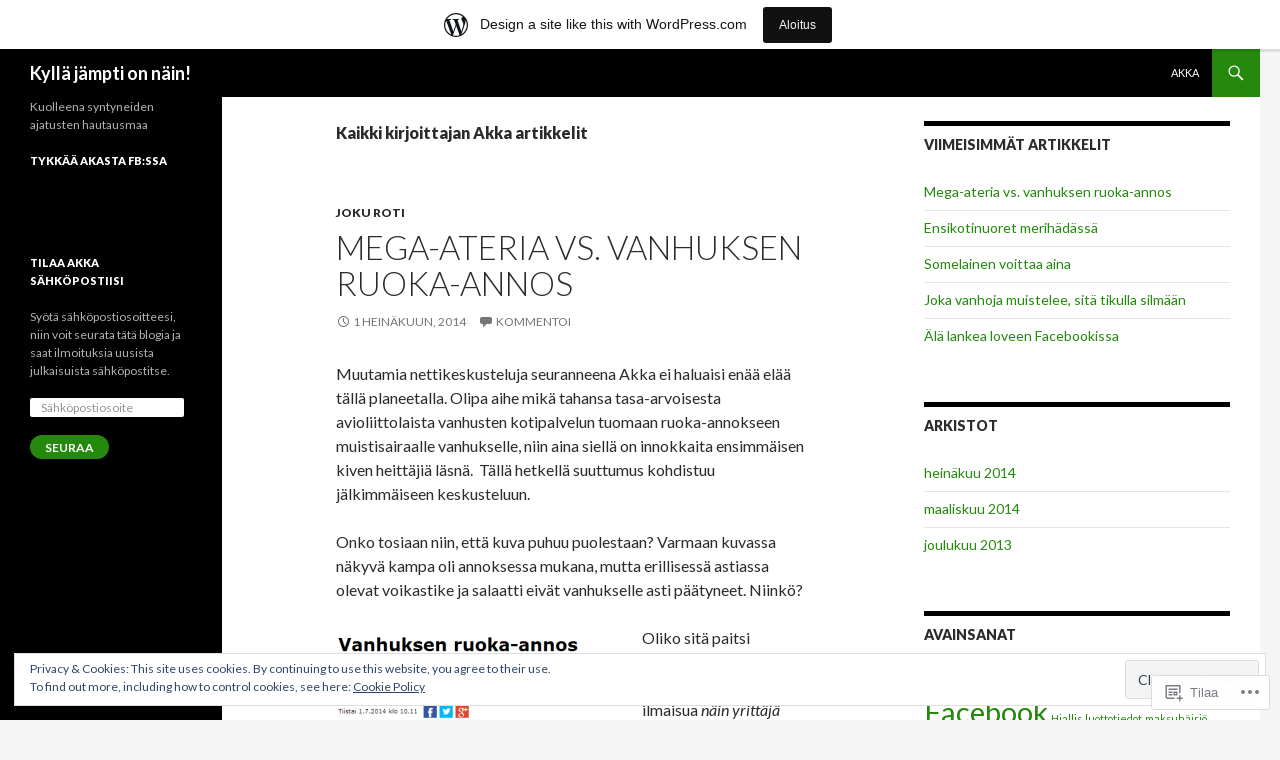

--- FILE ---
content_type: text/html; charset=UTF-8
request_url: https://karsastus.wordpress.com/author/neotar/
body_size: 32247
content:
<!DOCTYPE html>
<!--[if IE 7]>
<html class="ie ie7" lang="fi">
<![endif]-->
<!--[if IE 8]>
<html class="ie ie8" lang="fi">
<![endif]-->
<!--[if !(IE 7) & !(IE 8)]><!-->
<html lang="fi">
<!--<![endif]-->
<head>
	<meta charset="UTF-8">
	<meta name="viewport" content="width=device-width">
	<title>Akka | Kyllä jämpti on näin!</title>
	<link rel="profile" href="https://gmpg.org/xfn/11">
	<link rel="pingback" href="https://karsastus.wordpress.com/xmlrpc.php">
	<!--[if lt IE 9]>
	<script src="https://s0.wp.com/wp-content/themes/pub/twentyfourteen/js/html5.js?m=1394055187i&amp;ver=3.7.0"></script>
	<![endif]-->
	<meta name='robots' content='max-image-preview:large' />
<link rel='dns-prefetch' href='//s0.wp.com' />
<link rel='dns-prefetch' href='//fonts-api.wp.com' />
<link rel='dns-prefetch' href='//af.pubmine.com' />
<link href='https://fonts.gstatic.com' crossorigin rel='preconnect' />
<link rel="alternate" type="application/rss+xml" title="Kyllä jämpti on näin! &raquo; syöte" href="https://karsastus.wordpress.com/feed/" />
<link rel="alternate" type="application/rss+xml" title="Kyllä jämpti on näin! &raquo; kommenttien syöte" href="https://karsastus.wordpress.com/comments/feed/" />
<link rel="alternate" type="application/rss+xml" title="Kirjoittajan Akka artikkelit sivustolla Kyllä jämpti on näin! &raquo; RSS-syöte" href="https://karsastus.wordpress.com/author/neotar/feed/" />
	<script type="text/javascript">
		/* <![CDATA[ */
		function addLoadEvent(func) {
			var oldonload = window.onload;
			if (typeof window.onload != 'function') {
				window.onload = func;
			} else {
				window.onload = function () {
					oldonload();
					func();
				}
			}
		}
		/* ]]> */
	</script>
	<link crossorigin='anonymous' rel='stylesheet' id='all-css-0-1' href='/_static/??/wp-content/mu-plugins/widgets/eu-cookie-law/templates/style.css,/wp-content/blog-plugins/marketing-bar/css/marketing-bar.css?m=1761640963j&cssminify=yes' type='text/css' media='all' />
<style id='wp-emoji-styles-inline-css'>

	img.wp-smiley, img.emoji {
		display: inline !important;
		border: none !important;
		box-shadow: none !important;
		height: 1em !important;
		width: 1em !important;
		margin: 0 0.07em !important;
		vertical-align: -0.1em !important;
		background: none !important;
		padding: 0 !important;
	}
/*# sourceURL=wp-emoji-styles-inline-css */
</style>
<link crossorigin='anonymous' rel='stylesheet' id='all-css-2-1' href='/wp-content/plugins/gutenberg-core/v22.4.2/build/styles/block-library/style.min.css?m=1769608164i&cssminify=yes' type='text/css' media='all' />
<style id='wp-block-library-inline-css'>
.has-text-align-justify {
	text-align:justify;
}
.has-text-align-justify{text-align:justify;}

/*# sourceURL=wp-block-library-inline-css */
</style><style id='global-styles-inline-css'>
:root{--wp--preset--aspect-ratio--square: 1;--wp--preset--aspect-ratio--4-3: 4/3;--wp--preset--aspect-ratio--3-4: 3/4;--wp--preset--aspect-ratio--3-2: 3/2;--wp--preset--aspect-ratio--2-3: 2/3;--wp--preset--aspect-ratio--16-9: 16/9;--wp--preset--aspect-ratio--9-16: 9/16;--wp--preset--color--black: #000;--wp--preset--color--cyan-bluish-gray: #abb8c3;--wp--preset--color--white: #fff;--wp--preset--color--pale-pink: #f78da7;--wp--preset--color--vivid-red: #cf2e2e;--wp--preset--color--luminous-vivid-orange: #ff6900;--wp--preset--color--luminous-vivid-amber: #fcb900;--wp--preset--color--light-green-cyan: #7bdcb5;--wp--preset--color--vivid-green-cyan: #00d084;--wp--preset--color--pale-cyan-blue: #8ed1fc;--wp--preset--color--vivid-cyan-blue: #0693e3;--wp--preset--color--vivid-purple: #9b51e0;--wp--preset--color--green: #24890d;--wp--preset--color--dark-gray: #2b2b2b;--wp--preset--color--medium-gray: #767676;--wp--preset--color--light-gray: #f5f5f5;--wp--preset--gradient--vivid-cyan-blue-to-vivid-purple: linear-gradient(135deg,rgb(6,147,227) 0%,rgb(155,81,224) 100%);--wp--preset--gradient--light-green-cyan-to-vivid-green-cyan: linear-gradient(135deg,rgb(122,220,180) 0%,rgb(0,208,130) 100%);--wp--preset--gradient--luminous-vivid-amber-to-luminous-vivid-orange: linear-gradient(135deg,rgb(252,185,0) 0%,rgb(255,105,0) 100%);--wp--preset--gradient--luminous-vivid-orange-to-vivid-red: linear-gradient(135deg,rgb(255,105,0) 0%,rgb(207,46,46) 100%);--wp--preset--gradient--very-light-gray-to-cyan-bluish-gray: linear-gradient(135deg,rgb(238,238,238) 0%,rgb(169,184,195) 100%);--wp--preset--gradient--cool-to-warm-spectrum: linear-gradient(135deg,rgb(74,234,220) 0%,rgb(151,120,209) 20%,rgb(207,42,186) 40%,rgb(238,44,130) 60%,rgb(251,105,98) 80%,rgb(254,248,76) 100%);--wp--preset--gradient--blush-light-purple: linear-gradient(135deg,rgb(255,206,236) 0%,rgb(152,150,240) 100%);--wp--preset--gradient--blush-bordeaux: linear-gradient(135deg,rgb(254,205,165) 0%,rgb(254,45,45) 50%,rgb(107,0,62) 100%);--wp--preset--gradient--luminous-dusk: linear-gradient(135deg,rgb(255,203,112) 0%,rgb(199,81,192) 50%,rgb(65,88,208) 100%);--wp--preset--gradient--pale-ocean: linear-gradient(135deg,rgb(255,245,203) 0%,rgb(182,227,212) 50%,rgb(51,167,181) 100%);--wp--preset--gradient--electric-grass: linear-gradient(135deg,rgb(202,248,128) 0%,rgb(113,206,126) 100%);--wp--preset--gradient--midnight: linear-gradient(135deg,rgb(2,3,129) 0%,rgb(40,116,252) 100%);--wp--preset--font-size--small: 13px;--wp--preset--font-size--medium: 20px;--wp--preset--font-size--large: 36px;--wp--preset--font-size--x-large: 42px;--wp--preset--font-family--albert-sans: 'Albert Sans', sans-serif;--wp--preset--font-family--alegreya: Alegreya, serif;--wp--preset--font-family--arvo: Arvo, serif;--wp--preset--font-family--bodoni-moda: 'Bodoni Moda', serif;--wp--preset--font-family--bricolage-grotesque: 'Bricolage Grotesque', sans-serif;--wp--preset--font-family--cabin: Cabin, sans-serif;--wp--preset--font-family--chivo: Chivo, sans-serif;--wp--preset--font-family--commissioner: Commissioner, sans-serif;--wp--preset--font-family--cormorant: Cormorant, serif;--wp--preset--font-family--courier-prime: 'Courier Prime', monospace;--wp--preset--font-family--crimson-pro: 'Crimson Pro', serif;--wp--preset--font-family--dm-mono: 'DM Mono', monospace;--wp--preset--font-family--dm-sans: 'DM Sans', sans-serif;--wp--preset--font-family--dm-serif-display: 'DM Serif Display', serif;--wp--preset--font-family--domine: Domine, serif;--wp--preset--font-family--eb-garamond: 'EB Garamond', serif;--wp--preset--font-family--epilogue: Epilogue, sans-serif;--wp--preset--font-family--fahkwang: Fahkwang, sans-serif;--wp--preset--font-family--figtree: Figtree, sans-serif;--wp--preset--font-family--fira-sans: 'Fira Sans', sans-serif;--wp--preset--font-family--fjalla-one: 'Fjalla One', sans-serif;--wp--preset--font-family--fraunces: Fraunces, serif;--wp--preset--font-family--gabarito: Gabarito, system-ui;--wp--preset--font-family--ibm-plex-mono: 'IBM Plex Mono', monospace;--wp--preset--font-family--ibm-plex-sans: 'IBM Plex Sans', sans-serif;--wp--preset--font-family--ibarra-real-nova: 'Ibarra Real Nova', serif;--wp--preset--font-family--instrument-serif: 'Instrument Serif', serif;--wp--preset--font-family--inter: Inter, sans-serif;--wp--preset--font-family--josefin-sans: 'Josefin Sans', sans-serif;--wp--preset--font-family--jost: Jost, sans-serif;--wp--preset--font-family--libre-baskerville: 'Libre Baskerville', serif;--wp--preset--font-family--libre-franklin: 'Libre Franklin', sans-serif;--wp--preset--font-family--literata: Literata, serif;--wp--preset--font-family--lora: Lora, serif;--wp--preset--font-family--merriweather: Merriweather, serif;--wp--preset--font-family--montserrat: Montserrat, sans-serif;--wp--preset--font-family--newsreader: Newsreader, serif;--wp--preset--font-family--noto-sans-mono: 'Noto Sans Mono', sans-serif;--wp--preset--font-family--nunito: Nunito, sans-serif;--wp--preset--font-family--open-sans: 'Open Sans', sans-serif;--wp--preset--font-family--overpass: Overpass, sans-serif;--wp--preset--font-family--pt-serif: 'PT Serif', serif;--wp--preset--font-family--petrona: Petrona, serif;--wp--preset--font-family--piazzolla: Piazzolla, serif;--wp--preset--font-family--playfair-display: 'Playfair Display', serif;--wp--preset--font-family--plus-jakarta-sans: 'Plus Jakarta Sans', sans-serif;--wp--preset--font-family--poppins: Poppins, sans-serif;--wp--preset--font-family--raleway: Raleway, sans-serif;--wp--preset--font-family--roboto: Roboto, sans-serif;--wp--preset--font-family--roboto-slab: 'Roboto Slab', serif;--wp--preset--font-family--rubik: Rubik, sans-serif;--wp--preset--font-family--rufina: Rufina, serif;--wp--preset--font-family--sora: Sora, sans-serif;--wp--preset--font-family--source-sans-3: 'Source Sans 3', sans-serif;--wp--preset--font-family--source-serif-4: 'Source Serif 4', serif;--wp--preset--font-family--space-mono: 'Space Mono', monospace;--wp--preset--font-family--syne: Syne, sans-serif;--wp--preset--font-family--texturina: Texturina, serif;--wp--preset--font-family--urbanist: Urbanist, sans-serif;--wp--preset--font-family--work-sans: 'Work Sans', sans-serif;--wp--preset--spacing--20: 0.44rem;--wp--preset--spacing--30: 0.67rem;--wp--preset--spacing--40: 1rem;--wp--preset--spacing--50: 1.5rem;--wp--preset--spacing--60: 2.25rem;--wp--preset--spacing--70: 3.38rem;--wp--preset--spacing--80: 5.06rem;--wp--preset--shadow--natural: 6px 6px 9px rgba(0, 0, 0, 0.2);--wp--preset--shadow--deep: 12px 12px 50px rgba(0, 0, 0, 0.4);--wp--preset--shadow--sharp: 6px 6px 0px rgba(0, 0, 0, 0.2);--wp--preset--shadow--outlined: 6px 6px 0px -3px rgb(255, 255, 255), 6px 6px rgb(0, 0, 0);--wp--preset--shadow--crisp: 6px 6px 0px rgb(0, 0, 0);}:where(body) { margin: 0; }:where(.is-layout-flex){gap: 0.5em;}:where(.is-layout-grid){gap: 0.5em;}body .is-layout-flex{display: flex;}.is-layout-flex{flex-wrap: wrap;align-items: center;}.is-layout-flex > :is(*, div){margin: 0;}body .is-layout-grid{display: grid;}.is-layout-grid > :is(*, div){margin: 0;}body{padding-top: 0px;padding-right: 0px;padding-bottom: 0px;padding-left: 0px;}:root :where(.wp-element-button, .wp-block-button__link){background-color: #32373c;border-width: 0;color: #fff;font-family: inherit;font-size: inherit;font-style: inherit;font-weight: inherit;letter-spacing: inherit;line-height: inherit;padding-top: calc(0.667em + 2px);padding-right: calc(1.333em + 2px);padding-bottom: calc(0.667em + 2px);padding-left: calc(1.333em + 2px);text-decoration: none;text-transform: inherit;}.has-black-color{color: var(--wp--preset--color--black) !important;}.has-cyan-bluish-gray-color{color: var(--wp--preset--color--cyan-bluish-gray) !important;}.has-white-color{color: var(--wp--preset--color--white) !important;}.has-pale-pink-color{color: var(--wp--preset--color--pale-pink) !important;}.has-vivid-red-color{color: var(--wp--preset--color--vivid-red) !important;}.has-luminous-vivid-orange-color{color: var(--wp--preset--color--luminous-vivid-orange) !important;}.has-luminous-vivid-amber-color{color: var(--wp--preset--color--luminous-vivid-amber) !important;}.has-light-green-cyan-color{color: var(--wp--preset--color--light-green-cyan) !important;}.has-vivid-green-cyan-color{color: var(--wp--preset--color--vivid-green-cyan) !important;}.has-pale-cyan-blue-color{color: var(--wp--preset--color--pale-cyan-blue) !important;}.has-vivid-cyan-blue-color{color: var(--wp--preset--color--vivid-cyan-blue) !important;}.has-vivid-purple-color{color: var(--wp--preset--color--vivid-purple) !important;}.has-green-color{color: var(--wp--preset--color--green) !important;}.has-dark-gray-color{color: var(--wp--preset--color--dark-gray) !important;}.has-medium-gray-color{color: var(--wp--preset--color--medium-gray) !important;}.has-light-gray-color{color: var(--wp--preset--color--light-gray) !important;}.has-black-background-color{background-color: var(--wp--preset--color--black) !important;}.has-cyan-bluish-gray-background-color{background-color: var(--wp--preset--color--cyan-bluish-gray) !important;}.has-white-background-color{background-color: var(--wp--preset--color--white) !important;}.has-pale-pink-background-color{background-color: var(--wp--preset--color--pale-pink) !important;}.has-vivid-red-background-color{background-color: var(--wp--preset--color--vivid-red) !important;}.has-luminous-vivid-orange-background-color{background-color: var(--wp--preset--color--luminous-vivid-orange) !important;}.has-luminous-vivid-amber-background-color{background-color: var(--wp--preset--color--luminous-vivid-amber) !important;}.has-light-green-cyan-background-color{background-color: var(--wp--preset--color--light-green-cyan) !important;}.has-vivid-green-cyan-background-color{background-color: var(--wp--preset--color--vivid-green-cyan) !important;}.has-pale-cyan-blue-background-color{background-color: var(--wp--preset--color--pale-cyan-blue) !important;}.has-vivid-cyan-blue-background-color{background-color: var(--wp--preset--color--vivid-cyan-blue) !important;}.has-vivid-purple-background-color{background-color: var(--wp--preset--color--vivid-purple) !important;}.has-green-background-color{background-color: var(--wp--preset--color--green) !important;}.has-dark-gray-background-color{background-color: var(--wp--preset--color--dark-gray) !important;}.has-medium-gray-background-color{background-color: var(--wp--preset--color--medium-gray) !important;}.has-light-gray-background-color{background-color: var(--wp--preset--color--light-gray) !important;}.has-black-border-color{border-color: var(--wp--preset--color--black) !important;}.has-cyan-bluish-gray-border-color{border-color: var(--wp--preset--color--cyan-bluish-gray) !important;}.has-white-border-color{border-color: var(--wp--preset--color--white) !important;}.has-pale-pink-border-color{border-color: var(--wp--preset--color--pale-pink) !important;}.has-vivid-red-border-color{border-color: var(--wp--preset--color--vivid-red) !important;}.has-luminous-vivid-orange-border-color{border-color: var(--wp--preset--color--luminous-vivid-orange) !important;}.has-luminous-vivid-amber-border-color{border-color: var(--wp--preset--color--luminous-vivid-amber) !important;}.has-light-green-cyan-border-color{border-color: var(--wp--preset--color--light-green-cyan) !important;}.has-vivid-green-cyan-border-color{border-color: var(--wp--preset--color--vivid-green-cyan) !important;}.has-pale-cyan-blue-border-color{border-color: var(--wp--preset--color--pale-cyan-blue) !important;}.has-vivid-cyan-blue-border-color{border-color: var(--wp--preset--color--vivid-cyan-blue) !important;}.has-vivid-purple-border-color{border-color: var(--wp--preset--color--vivid-purple) !important;}.has-green-border-color{border-color: var(--wp--preset--color--green) !important;}.has-dark-gray-border-color{border-color: var(--wp--preset--color--dark-gray) !important;}.has-medium-gray-border-color{border-color: var(--wp--preset--color--medium-gray) !important;}.has-light-gray-border-color{border-color: var(--wp--preset--color--light-gray) !important;}.has-vivid-cyan-blue-to-vivid-purple-gradient-background{background: var(--wp--preset--gradient--vivid-cyan-blue-to-vivid-purple) !important;}.has-light-green-cyan-to-vivid-green-cyan-gradient-background{background: var(--wp--preset--gradient--light-green-cyan-to-vivid-green-cyan) !important;}.has-luminous-vivid-amber-to-luminous-vivid-orange-gradient-background{background: var(--wp--preset--gradient--luminous-vivid-amber-to-luminous-vivid-orange) !important;}.has-luminous-vivid-orange-to-vivid-red-gradient-background{background: var(--wp--preset--gradient--luminous-vivid-orange-to-vivid-red) !important;}.has-very-light-gray-to-cyan-bluish-gray-gradient-background{background: var(--wp--preset--gradient--very-light-gray-to-cyan-bluish-gray) !important;}.has-cool-to-warm-spectrum-gradient-background{background: var(--wp--preset--gradient--cool-to-warm-spectrum) !important;}.has-blush-light-purple-gradient-background{background: var(--wp--preset--gradient--blush-light-purple) !important;}.has-blush-bordeaux-gradient-background{background: var(--wp--preset--gradient--blush-bordeaux) !important;}.has-luminous-dusk-gradient-background{background: var(--wp--preset--gradient--luminous-dusk) !important;}.has-pale-ocean-gradient-background{background: var(--wp--preset--gradient--pale-ocean) !important;}.has-electric-grass-gradient-background{background: var(--wp--preset--gradient--electric-grass) !important;}.has-midnight-gradient-background{background: var(--wp--preset--gradient--midnight) !important;}.has-small-font-size{font-size: var(--wp--preset--font-size--small) !important;}.has-medium-font-size{font-size: var(--wp--preset--font-size--medium) !important;}.has-large-font-size{font-size: var(--wp--preset--font-size--large) !important;}.has-x-large-font-size{font-size: var(--wp--preset--font-size--x-large) !important;}.has-albert-sans-font-family{font-family: var(--wp--preset--font-family--albert-sans) !important;}.has-alegreya-font-family{font-family: var(--wp--preset--font-family--alegreya) !important;}.has-arvo-font-family{font-family: var(--wp--preset--font-family--arvo) !important;}.has-bodoni-moda-font-family{font-family: var(--wp--preset--font-family--bodoni-moda) !important;}.has-bricolage-grotesque-font-family{font-family: var(--wp--preset--font-family--bricolage-grotesque) !important;}.has-cabin-font-family{font-family: var(--wp--preset--font-family--cabin) !important;}.has-chivo-font-family{font-family: var(--wp--preset--font-family--chivo) !important;}.has-commissioner-font-family{font-family: var(--wp--preset--font-family--commissioner) !important;}.has-cormorant-font-family{font-family: var(--wp--preset--font-family--cormorant) !important;}.has-courier-prime-font-family{font-family: var(--wp--preset--font-family--courier-prime) !important;}.has-crimson-pro-font-family{font-family: var(--wp--preset--font-family--crimson-pro) !important;}.has-dm-mono-font-family{font-family: var(--wp--preset--font-family--dm-mono) !important;}.has-dm-sans-font-family{font-family: var(--wp--preset--font-family--dm-sans) !important;}.has-dm-serif-display-font-family{font-family: var(--wp--preset--font-family--dm-serif-display) !important;}.has-domine-font-family{font-family: var(--wp--preset--font-family--domine) !important;}.has-eb-garamond-font-family{font-family: var(--wp--preset--font-family--eb-garamond) !important;}.has-epilogue-font-family{font-family: var(--wp--preset--font-family--epilogue) !important;}.has-fahkwang-font-family{font-family: var(--wp--preset--font-family--fahkwang) !important;}.has-figtree-font-family{font-family: var(--wp--preset--font-family--figtree) !important;}.has-fira-sans-font-family{font-family: var(--wp--preset--font-family--fira-sans) !important;}.has-fjalla-one-font-family{font-family: var(--wp--preset--font-family--fjalla-one) !important;}.has-fraunces-font-family{font-family: var(--wp--preset--font-family--fraunces) !important;}.has-gabarito-font-family{font-family: var(--wp--preset--font-family--gabarito) !important;}.has-ibm-plex-mono-font-family{font-family: var(--wp--preset--font-family--ibm-plex-mono) !important;}.has-ibm-plex-sans-font-family{font-family: var(--wp--preset--font-family--ibm-plex-sans) !important;}.has-ibarra-real-nova-font-family{font-family: var(--wp--preset--font-family--ibarra-real-nova) !important;}.has-instrument-serif-font-family{font-family: var(--wp--preset--font-family--instrument-serif) !important;}.has-inter-font-family{font-family: var(--wp--preset--font-family--inter) !important;}.has-josefin-sans-font-family{font-family: var(--wp--preset--font-family--josefin-sans) !important;}.has-jost-font-family{font-family: var(--wp--preset--font-family--jost) !important;}.has-libre-baskerville-font-family{font-family: var(--wp--preset--font-family--libre-baskerville) !important;}.has-libre-franklin-font-family{font-family: var(--wp--preset--font-family--libre-franklin) !important;}.has-literata-font-family{font-family: var(--wp--preset--font-family--literata) !important;}.has-lora-font-family{font-family: var(--wp--preset--font-family--lora) !important;}.has-merriweather-font-family{font-family: var(--wp--preset--font-family--merriweather) !important;}.has-montserrat-font-family{font-family: var(--wp--preset--font-family--montserrat) !important;}.has-newsreader-font-family{font-family: var(--wp--preset--font-family--newsreader) !important;}.has-noto-sans-mono-font-family{font-family: var(--wp--preset--font-family--noto-sans-mono) !important;}.has-nunito-font-family{font-family: var(--wp--preset--font-family--nunito) !important;}.has-open-sans-font-family{font-family: var(--wp--preset--font-family--open-sans) !important;}.has-overpass-font-family{font-family: var(--wp--preset--font-family--overpass) !important;}.has-pt-serif-font-family{font-family: var(--wp--preset--font-family--pt-serif) !important;}.has-petrona-font-family{font-family: var(--wp--preset--font-family--petrona) !important;}.has-piazzolla-font-family{font-family: var(--wp--preset--font-family--piazzolla) !important;}.has-playfair-display-font-family{font-family: var(--wp--preset--font-family--playfair-display) !important;}.has-plus-jakarta-sans-font-family{font-family: var(--wp--preset--font-family--plus-jakarta-sans) !important;}.has-poppins-font-family{font-family: var(--wp--preset--font-family--poppins) !important;}.has-raleway-font-family{font-family: var(--wp--preset--font-family--raleway) !important;}.has-roboto-font-family{font-family: var(--wp--preset--font-family--roboto) !important;}.has-roboto-slab-font-family{font-family: var(--wp--preset--font-family--roboto-slab) !important;}.has-rubik-font-family{font-family: var(--wp--preset--font-family--rubik) !important;}.has-rufina-font-family{font-family: var(--wp--preset--font-family--rufina) !important;}.has-sora-font-family{font-family: var(--wp--preset--font-family--sora) !important;}.has-source-sans-3-font-family{font-family: var(--wp--preset--font-family--source-sans-3) !important;}.has-source-serif-4-font-family{font-family: var(--wp--preset--font-family--source-serif-4) !important;}.has-space-mono-font-family{font-family: var(--wp--preset--font-family--space-mono) !important;}.has-syne-font-family{font-family: var(--wp--preset--font-family--syne) !important;}.has-texturina-font-family{font-family: var(--wp--preset--font-family--texturina) !important;}.has-urbanist-font-family{font-family: var(--wp--preset--font-family--urbanist) !important;}.has-work-sans-font-family{font-family: var(--wp--preset--font-family--work-sans) !important;}
/*# sourceURL=global-styles-inline-css */
</style>

<style id='classic-theme-styles-inline-css'>
.wp-block-button__link{background-color:#32373c;border-radius:9999px;box-shadow:none;color:#fff;font-size:1.125em;padding:calc(.667em + 2px) calc(1.333em + 2px);text-decoration:none}.wp-block-file__button{background:#32373c;color:#fff}.wp-block-accordion-heading{margin:0}.wp-block-accordion-heading__toggle{background-color:inherit!important;color:inherit!important}.wp-block-accordion-heading__toggle:not(:focus-visible){outline:none}.wp-block-accordion-heading__toggle:focus,.wp-block-accordion-heading__toggle:hover{background-color:inherit!important;border:none;box-shadow:none;color:inherit;padding:var(--wp--preset--spacing--20,1em) 0;text-decoration:none}.wp-block-accordion-heading__toggle:focus-visible{outline:auto;outline-offset:0}
/*# sourceURL=/wp-content/plugins/gutenberg-core/v22.4.2/build/styles/block-library/classic.min.css */
</style>
<link crossorigin='anonymous' rel='stylesheet' id='all-css-4-1' href='/_static/??-eJx9jUsOwjAMRC+EY6UgCAvEWZrEKoG4jWq3hduTLvisurFG1nszuBQIQ6/UK5Y8dakXDIPPQ3gINsY6Y0ESl0ww0mwOGJPolwDRVyYTRHb4V8QT/LpGqn8ura4EU0wtZeKKbWlLih1p1eWTQem5rZQ6A96XkUSgXk4Tg97qlqzelS/26KzbN835dH8DjlpbIA==&cssminify=yes' type='text/css' media='all' />
<link rel='stylesheet' id='twentyfourteen-lato-css' href='https://fonts-api.wp.com/css?family=Lato%3A300%2C400%2C700%2C900%2C300italic%2C400italic%2C700italic&#038;subset=latin%2Clatin-ext&#038;display=fallback' media='all' />
<link crossorigin='anonymous' rel='stylesheet' id='all-css-6-1' href='/_static/??-eJyVjc0OwjAMg1+IYfEzJg6IR0EsCqNbm1ZLomlvT4U4cODCzbY+21hKQ1mMxZC8KdGHIIqRrdxp+nioC25BCAMLz6EW9LfckuoGX5v25MSK4j1sqcH6yD4bc920NfIffCXRx0zT++SaLruuPey78+nYji+gKkqp&cssminify=yes' type='text/css' media='all' />
<link crossorigin='anonymous' rel='stylesheet' id='all-css-8-1' href='/wp-content/themes/pub/twentyfourteen/css/style-wpcom.css?m=1603379995i&cssminify=yes' type='text/css' media='all' />
<style id='jetpack_facebook_likebox-inline-css'>
.widget_facebook_likebox {
	overflow: hidden;
}

/*# sourceURL=/wp-content/mu-plugins/jetpack-plugin/sun/modules/widgets/facebook-likebox/style.css */
</style>
<link crossorigin='anonymous' rel='stylesheet' id='all-css-10-1' href='/_static/??-eJzTLy/QTc7PK0nNK9HPLdUtyClNz8wr1i9KTcrJTwcy0/WTi5G5ekCujj52Temp+bo5+cmJJZn5eSgc3bScxMwikFb7XFtDE1NLExMLc0OTLACohS2q&cssminify=yes' type='text/css' media='all' />
<link crossorigin='anonymous' rel='stylesheet' id='print-css-11-1' href='/wp-content/mu-plugins/global-print/global-print.css?m=1465851035i&cssminify=yes' type='text/css' media='print' />
<style id='jetpack-global-styles-frontend-style-inline-css'>
:root { --font-headings: unset; --font-base: unset; --font-headings-default: -apple-system,BlinkMacSystemFont,"Segoe UI",Roboto,Oxygen-Sans,Ubuntu,Cantarell,"Helvetica Neue",sans-serif; --font-base-default: -apple-system,BlinkMacSystemFont,"Segoe UI",Roboto,Oxygen-Sans,Ubuntu,Cantarell,"Helvetica Neue",sans-serif;}
/*# sourceURL=jetpack-global-styles-frontend-style-inline-css */
</style>
<link crossorigin='anonymous' rel='stylesheet' id='all-css-14-1' href='/wp-content/themes/h4/global.css?m=1420737423i&cssminify=yes' type='text/css' media='all' />
<script id="wpcom-actionbar-placeholder-js-extra">
var actionbardata = {"siteID":"61530727","postID":"0","siteURL":"https://karsastus.wordpress.com","xhrURL":"https://karsastus.wordpress.com/wp-admin/admin-ajax.php","nonce":"568a300120","isLoggedIn":"","statusMessage":"","subsEmailDefault":"instantly","proxyScriptUrl":"https://s0.wp.com/wp-content/js/wpcom-proxy-request.js?m=1513050504i&amp;ver=20211021","i18n":{"followedText":"New posts from this site will now appear in your \u003Ca href=\"https://wordpress.com/reader\"\u003EReader\u003C/a\u003E","foldBar":"Pienenn\u00e4 t\u00e4m\u00e4 palkki","unfoldBar":"Suurenna","shortLinkCopied":"Shortlink copied to clipboard."}};
//# sourceURL=wpcom-actionbar-placeholder-js-extra
</script>
<script id="jetpack-mu-wpcom-settings-js-before">
var JETPACK_MU_WPCOM_SETTINGS = {"assetsUrl":"https://s0.wp.com/wp-content/mu-plugins/jetpack-mu-wpcom-plugin/sun/jetpack_vendor/automattic/jetpack-mu-wpcom/src/build/"};
//# sourceURL=jetpack-mu-wpcom-settings-js-before
</script>
<script crossorigin='anonymous' type='text/javascript'  src='/_static/??-eJyFjcsOwiAQRX/I6dSa+lgYvwWBEAgMOAPW/n3bqIk7V2dxT87FqYDOVC1VDIIcKxTOr7kLssN186RjM1a2MTya5fmDLnn6K0HyjlW1v/L37R6zgxKb8yQ4ZTbKCOioRN4hnQo+hw1AmcCZwmvilq7709CPh/54voQFmNpFWg=='></script>
<script id="rlt-proxy-js-after">
	rltInitialize( {"token":null,"iframeOrigins":["https:\/\/widgets.wp.com"]} );
//# sourceURL=rlt-proxy-js-after
</script>
<link rel="EditURI" type="application/rsd+xml" title="RSD" href="https://karsastus.wordpress.com/xmlrpc.php?rsd" />
<meta name="generator" content="WordPress.com" />

<!-- Jetpack Open Graph Tags -->
<meta property="og:type" content="profile" />
<meta property="og:title" content="Akka" />
<meta property="og:url" content="http://karsastus.wordpress.com" />
<meta property="og:site_name" content="Kyllä jämpti on näin!" />
<meta property="og:image" content="https://secure.gravatar.com/avatar/ff7d46794dcf68a3433135df99a5d922b7d687d9c557fbfa89dad825ea200815?s=200&#038;d=monsterid&#038;r=g" />
<meta property="og:image:alt" content="Akka" />
<meta property="og:locale" content="fi_FI" />
<meta property="fb:app_id" content="249643311490" />
<meta name="twitter:creator" content="@loveakka" />
<meta name="twitter:site" content="@loveakka" />

<!-- End Jetpack Open Graph Tags -->
<link rel="shortcut icon" type="image/x-icon" href="https://s0.wp.com/i/favicon.ico?m=1713425267i" sizes="16x16 24x24 32x32 48x48" />
<link rel="icon" type="image/x-icon" href="https://s0.wp.com/i/favicon.ico?m=1713425267i" sizes="16x16 24x24 32x32 48x48" />
<link rel="apple-touch-icon" href="https://s0.wp.com/i/webclip.png?m=1713868326i" />
<link rel='openid.server' href='https://karsastus.wordpress.com/?openidserver=1' />
<link rel='openid.delegate' href='https://karsastus.wordpress.com/' />
<link rel="search" type="application/opensearchdescription+xml" href="https://karsastus.wordpress.com/osd.xml" title="Kyllä jämpti on näin!" />
<link rel="search" type="application/opensearchdescription+xml" href="https://s1.wp.com/opensearch.xml" title="WordPress.com" />
<meta name="theme-color" content="#f5f5f5" />
<meta name="description" content="Lue kaikki Akka kirjoittajan artikkelit Kyllä jämpti on näin! sivustolla" />
<script>
var wa_client = {}; wa_client.cmd = []; wa_client.config = { 'blog_id': 61530727, 'blog_language': 'fi', 'is_wordads': false, 'hosting_type': 0, 'afp_account_id': null, 'afp_host_id': 5038568878849053, 'theme': 'pub/twentyfourteen', '_': { 'title': 'Advertisement', 'privacy_settings': 'Tietosuoja-asetukset' }, 'formats': [ 'belowpost', 'bottom_sticky', 'sidebar_sticky_right', 'sidebar', 'gutenberg_rectangle', 'gutenberg_leaderboard', 'gutenberg_mobile_leaderboard', 'gutenberg_skyscraper' ] };
</script>
		<script type="text/javascript">

			window.doNotSellCallback = function() {

				var linkElements = [
					'a[href="https://wordpress.com/?ref=footer_blog"]',
					'a[href="https://wordpress.com/?ref=footer_website"]',
					'a[href="https://wordpress.com/?ref=vertical_footer"]',
					'a[href^="https://wordpress.com/?ref=footer_segment_"]',
				].join(',');

				var dnsLink = document.createElement( 'a' );
				dnsLink.href = 'https://wordpress.com/advertising-program-optout/';
				dnsLink.classList.add( 'do-not-sell-link' );
				dnsLink.rel = 'nofollow';
				dnsLink.style.marginLeft = '0.5em';
				dnsLink.textContent = 'Do Not Sell or Share My Personal Information';

				var creditLinks = document.querySelectorAll( linkElements );

				if ( 0 === creditLinks.length ) {
					return false;
				}

				Array.prototype.forEach.call( creditLinks, function( el ) {
					el.insertAdjacentElement( 'afterend', dnsLink );
				});

				return true;
			};

		</script>
		<style type="text/css" id="custom-colors-css">	.site-description {
		margin-top: 13px;
	}

	.search-box .search-field {
		border-style: solid;
		border-width: 1px;
	}

	.primary-sidebar .widget input,
	.primary-sidebar .widget textarea,
	.footer-sidebar .widget input,
	.footer-sidebar .widget textarea {
		background-color: #fff;
		color: #2b2b2b;
	}

	@media screen and (max-width: 782px) {
		.primary-navigation ul ul,
		.primary-navigation ul ul a:hover,
		.primary-navigation ul ul li.focus > a,
		.primary-navigation li:hover > a,
		.primary-navigation li.focus > a,
		.secondary-navigation ul ul,
		.secondary-navigation ul ul a:hover,
		.secondary-navigation ul ul li.focus > a,
		.secondary-navigation li:hover > a,
		.secondary-navigation li.focus > a {
			background-color: transparent !important;
		}
	}

	.featured-content,
	.featured-content .entry-header,
	.slider-direction-nav a {
		background-color: #efefef;
	}

	.grid .featured-content .entry-header {
		border-color: #efefef;
	}

	.featured-content .hentry,
	.featured-content a,
	.featured-content .entry-meta,
	.slider-direction-nav a:before {
		color: #2b2b2b;
	}

	.slider-control-paging a:before {
		background-color: #ccc;
	}

	.slider-control-paging a:hover:before {
		background-color: #777;
	}

	.slider-control-paging .slider-active:before,
	.slider-control-paging .slider-active:hover:before {
		background-color: #222;
	}
body { background-color: #f5f5f5;}
</style>
<script type="text/javascript">
	window.google_analytics_uacct = "UA-52447-2";
</script>

<script type="text/javascript">
	var _gaq = _gaq || [];
	_gaq.push(['_setAccount', 'UA-52447-2']);
	_gaq.push(['_gat._anonymizeIp']);
	_gaq.push(['_setDomainName', 'wordpress.com']);
	_gaq.push(['_initData']);
	_gaq.push(['_trackPageview']);

	(function() {
		var ga = document.createElement('script'); ga.type = 'text/javascript'; ga.async = true;
		ga.src = ('https:' == document.location.protocol ? 'https://ssl' : 'http://www') + '.google-analytics.com/ga.js';
		(document.getElementsByTagName('head')[0] || document.getElementsByTagName('body')[0]).appendChild(ga);
	})();
</script>
<link crossorigin='anonymous' rel='stylesheet' id='all-css-2-3' href='/_static/??-eJyVjssKwkAMRX/INowP1IX4KdKmg6SdScJkQn+/FR/gTpfncjhcmLVB4Rq5QvZGk9+JDcZYtcPpxWDOcCNG6JPgZGAzaSwtmm3g50CWwVM0wK6IW0wf5z382XseckrDir1hIa0kq/tFbSZ+hK/5Eo6H3fkU9mE7Lr2lXSA=&cssminify=yes' type='text/css' media='all' />
</head>

<body class="archive author author-neotar author-58922209 wp-embed-responsive wp-theme-pubtwentyfourteen customizer-styles-applied masthead-fixed list-view footer-widgets jetpack-reblog-enabled has-marketing-bar has-marketing-bar-theme-twenty-fourteen">
<div id="page" class="hfeed site">
	
	<header id="masthead" class="site-header">
		<div class="header-main">
			<h1 class="site-title"><a href="https://karsastus.wordpress.com/" rel="home">Kyllä jämpti on näin!</a></h1>

			<div class="search-toggle">
				<a href="#search-container" class="screen-reader-text" aria-expanded="false" aria-controls="search-container">Haku</a>
			</div>

			<nav id="primary-navigation" class="site-navigation primary-navigation">
				<button class="menu-toggle">Ensisijainen valikko</button>
				<a class="screen-reader-text skip-link" href="#content">Siirry sisältöön</a>
				<div id="primary-menu" class="nav-menu"><ul>
<li class="page_item page-item-28"><a href="https://karsastus.wordpress.com/akka/">Akka</a></li>
</ul></div>
			</nav>
		</div>

		<div id="search-container" class="search-box-wrapper hide">
			<div class="search-box">
				<form role="search" method="get" class="search-form" action="https://karsastus.wordpress.com/">
				<label>
					<span class="screen-reader-text">Haku:</span>
					<input type="search" class="search-field" placeholder="Haku &hellip;" value="" name="s" />
				</label>
				<input type="submit" class="search-submit" value="Hae" />
			</form>			</div>
		</div>
	</header><!-- #masthead -->

	<div id="main" class="site-main">

	<section id="primary" class="content-area">
		<div id="content" class="site-content" role="main">

			
			<header class="archive-header">
				<h1 class="archive-title">
					Kaikki kirjoittajan Akka artikkelit				</h1>
							</header><!-- .archive-header -->

				
<article id="post-71" class="post-71 post type-post status-publish format-standard hentry category-joku-roti tag-nettikeskustelu tag-ruoka tag-vanhukset">
	
	<header class="entry-header">
				<div class="entry-meta">
			<span class="cat-links"><a href="https://karsastus.wordpress.com/category/joku-roti/" rel="category tag">Joku roti</a></span>
		</div>
			<h1 class="entry-title"><a href="https://karsastus.wordpress.com/2014/07/01/mega-ateria-vs-vanhuksen-ruoka-annos/" rel="bookmark">Mega-ateria vs. vanhuksen ruoka-annos</a></h1>
		<div class="entry-meta">
			<span class="entry-date"><a href="https://karsastus.wordpress.com/2014/07/01/mega-ateria-vs-vanhuksen-ruoka-annos/" rel="bookmark"><time class="entry-date" datetime="2014-07-01T13:29:21+03:00">1 heinäkuun, 2014</time></a></span> <span class="byline"><span class="author vcard"><a class="url fn n" href="https://karsastus.wordpress.com/author/neotar/" rel="author">Akka</a></span></span>			<span class="comments-link"><a href="https://karsastus.wordpress.com/2014/07/01/mega-ateria-vs-vanhuksen-ruoka-annos/#respond">Kommentoi</a></span>
						</div><!-- .entry-meta -->
	</header><!-- .entry-header -->

		<div class="entry-content">
		<p>Muutamia nettikeskusteluja seuranneena Akka ei haluaisi enää elää tällä planeetalla. Olipa aihe mikä tahansa tasa-arvoisesta avioliittolaista vanhusten kotipalvelun tuomaan ruoka-annokseen muistisairaalle vanhukselle, niin aina siellä on innokkaita ensimmäisen kiven heittäjiä läsnä.  Tällä hetkellä suuttumus kohdistuu jälkimmäiseen keskusteluun.</p>
<p>Onko tosiaan niin, että kuva puhuu puolestaan? Varmaan kuvassa näkyvä kampa oli annoksessa mukana, mutta erillisessä astiassa olevat voikastike ja salaatti eivät vanhukselle asti päätyneet. Niinkö?</p>
<p>Oliko sitä paitsi<img data-attachment-id="73" data-permalink="https://karsastus.wordpress.com/2014/07/01/mega-ateria-vs-vanhuksen-ruoka-annos/selittaa/" data-orig-file="https://karsastus.wordpress.com/wp-content/uploads/2014/07/selittc3a4c3a4.png" data-orig-size="512,543" data-comments-opened="1" data-image-meta="{&quot;aperture&quot;:&quot;0&quot;,&quot;credit&quot;:&quot;&quot;,&quot;camera&quot;:&quot;&quot;,&quot;caption&quot;:&quot;&quot;,&quot;created_timestamp&quot;:&quot;0&quot;,&quot;copyright&quot;:&quot;&quot;,&quot;focal_length&quot;:&quot;0&quot;,&quot;iso&quot;:&quot;0&quot;,&quot;shutter_speed&quot;:&quot;0&quot;,&quot;title&quot;:&quot;&quot;}" data-image-title="selittää" data-image-description="" data-image-caption="" data-medium-file="https://karsastus.wordpress.com/wp-content/uploads/2014/07/selittc3a4c3a4.png?w=283" data-large-file="https://karsastus.wordpress.com/wp-content/uploads/2014/07/selittc3a4c3a4.png?w=474" class="alignleft wp-image-73 size-medium" src="https://karsastus.wordpress.com/wp-content/uploads/2014/07/selittc3a4c3a4.png?w=282&#038;h=300" alt="selittää" width="282" height="300" srcset="https://karsastus.wordpress.com/wp-content/uploads/2014/07/selittc3a4c3a4.png?w=282 282w, https://karsastus.wordpress.com/wp-content/uploads/2014/07/selittc3a4c3a4.png?w=141 141w, https://karsastus.wordpress.com/wp-content/uploads/2014/07/selittc3a4c3a4.png 512w" sizes="(max-width: 282px) 100vw, 282px" /> Iltalehden ihan pakko käyttää otsikoinnissa ilmaisua <em>näin yrittäjä</em> <em><span style="text-decoration:underline;">selittää</span></em>? Se mitään selittelyä ollut. Vain syylliset selittää. Tämä yrittäjä sen sijaan kertoo, mitä yrityksen toimittamiin annoksiin kuuluu ja miten ne on pakattu. Kuvateksti myös jatkaa väitöstä siitä, että annokseen ei kuulunut muuta kuin kaksi perunaa ja lohimureke. Niin ja mahdollisesti sininen kampa.</p>
<p>Tarkkasilmäisimmät artikkelin lukijat ja <a title="IL: Facebook" href="https://www.facebook.com/Iltalehti.fi/posts/10152538475027430" target="_blank">Iltalehden Facebook-kommentoijat</a> ovat myös pystyneet näkemään kuvasta niin perunien alkuperämaan, leivän laadun kuin lohimurekkeen rasvakoostumuksenkin.</p>
<p><a href="https://www.facebook.com/Iltalehti.fi/posts/10152538475027430"><img data-attachment-id="72" data-permalink="https://karsastus.wordpress.com/2014/07/01/mega-ateria-vs-vanhuksen-ruoka-annos/kotipalveluruoka/" data-orig-file="https://karsastus.wordpress.com/wp-content/uploads/2014/07/kotipalveluruoka.png" data-orig-size="491,470" data-comments-opened="1" data-image-meta="{&quot;aperture&quot;:&quot;0&quot;,&quot;credit&quot;:&quot;&quot;,&quot;camera&quot;:&quot;&quot;,&quot;caption&quot;:&quot;&quot;,&quot;created_timestamp&quot;:&quot;0&quot;,&quot;copyright&quot;:&quot;&quot;,&quot;focal_length&quot;:&quot;0&quot;,&quot;iso&quot;:&quot;0&quot;,&quot;shutter_speed&quot;:&quot;0&quot;,&quot;title&quot;:&quot;&quot;}" data-image-title="kotipalveluruoka" data-image-description="" data-image-caption="" data-medium-file="https://karsastus.wordpress.com/wp-content/uploads/2014/07/kotipalveluruoka.png?w=300" data-large-file="https://karsastus.wordpress.com/wp-content/uploads/2014/07/kotipalveluruoka.png?w=474" class="alignnone wp-image-72 size-large" src="https://karsastus.wordpress.com/wp-content/uploads/2014/07/kotipalveluruoka.png?w=474&#038;h=453" alt="kotipalveluruoka" width="474" height="453" srcset="https://karsastus.wordpress.com/wp-content/uploads/2014/07/kotipalveluruoka.png?w=474 474w, https://karsastus.wordpress.com/wp-content/uploads/2014/07/kotipalveluruoka.png?w=150 150w, https://karsastus.wordpress.com/wp-content/uploads/2014/07/kotipalveluruoka.png?w=300 300w, https://karsastus.wordpress.com/wp-content/uploads/2014/07/kotipalveluruoka.png 491w" sizes="(max-width: 474px) 100vw, 474px" /></a></p>
<p>Akan on myönnettävä, että vesi ei herahda kielelle kuvaa katsellessa. Akka myöntää myös, että ensi kertaa kuvan nähdessään hän melkein jakoi sen omalle seinälleen Facebookissa. Onneksi ennen jako-painikkeen klikkausta Akka ehti miettiä, että tuo ei ehkä sittenkään ole koko totuus.</p>
<p>Tiesittekö esimerkiksi, että Hesburgerin <a title="Hesburger hinnasto" href="http://www.hesburger.fi/files/files/Hinnasto_kesakuu2014.pdf" target="_blank">Mega-ateria maksaa 9,70 €</a>? Akalle ainakin maistuisi vanhuksen ruoka-annos, jos vaihtoehtona olisi Mega-ateria. Nyt niitä jäitä hattuun!</p>
<p>Kyllä ennen oli paremmin, kun ei tarvinnut hermostua muiden kuin läheistensä perusteettomista mielipiteistä. Ja nyt ennen kuin kukaan älähtää!  Akka ei halua kieltää keskustelua. Akka haluaisi ainoastaan, että keskusteluun osallistujat ottaisivat edes perusasioista selvää ennen kuin antavat näppiksen laulaa. Eivätkä nyt ainakaan käy väittämään, että pystyvät kuvasta päättelemään myös sen, että annoksessa on gluteeniakin.</p>
	</div><!-- .entry-content -->
	
	<footer class="entry-meta"><span class="tag-links"><a href="https://karsastus.wordpress.com/tag/nettikeskustelu/" rel="tag">nettikeskustelu</a><a href="https://karsastus.wordpress.com/tag/ruoka/" rel="tag">ruoka</a><a href="https://karsastus.wordpress.com/tag/vanhukset/" rel="tag">vanhukset</a></span></footer></article><!-- #post-71 -->

<article id="post-63" class="post-63 post type-post status-publish format-standard has-post-thumbnail hentry category-akka-heikomman-puolella tag-asiakasmaksut tag-ensi-ja-turvakoti tag-luottotiedot tag-maksuhairio">
	
	<a class="post-thumbnail" href="https://karsastus.wordpress.com/2014/03/03/ensikotinuoret-merihadassa/" aria-hidden="true">
			<img width="668" height="372" src="https://karsastus.wordpress.com/wp-content/uploads/2014/03/upload-petra-lapsi-vauva_itkee_lohduttomasti_980.jpg?w=668&amp;h=372&amp;crop=1" class="attachment-post-thumbnail size-post-thumbnail wp-post-image" alt="Ensikotinuoret merihädässä" decoding="async" srcset="https://karsastus.wordpress.com/wp-content/uploads/2014/03/upload-petra-lapsi-vauva_itkee_lohduttomasti_980.jpg?w=668&amp;h=372&amp;crop=1 668w, https://karsastus.wordpress.com/wp-content/uploads/2014/03/upload-petra-lapsi-vauva_itkee_lohduttomasti_980.jpg?w=150&amp;h=84&amp;crop=1 150w, https://karsastus.wordpress.com/wp-content/uploads/2014/03/upload-petra-lapsi-vauva_itkee_lohduttomasti_980.jpg?w=300&amp;h=167&amp;crop=1 300w" sizes="(max-width: 668px) 100vw, 668px" data-attachment-id="69" data-permalink="https://karsastus.wordpress.com/2014/03/03/ensikotinuoret-merihadassa/upload-petra-lapsi-vauva_itkee_lohduttomasti_980/" data-orig-file="https://karsastus.wordpress.com/wp-content/uploads/2014/03/upload-petra-lapsi-vauva_itkee_lohduttomasti_980.jpg" data-orig-size="668,375" data-comments-opened="1" data-image-meta="{&quot;aperture&quot;:&quot;0&quot;,&quot;credit&quot;:&quot;&quot;,&quot;camera&quot;:&quot;&quot;,&quot;caption&quot;:&quot;&quot;,&quot;created_timestamp&quot;:&quot;0&quot;,&quot;copyright&quot;:&quot;&quot;,&quot;focal_length&quot;:&quot;0&quot;,&quot;iso&quot;:&quot;0&quot;,&quot;shutter_speed&quot;:&quot;0&quot;,&quot;title&quot;:&quot;&quot;}" data-image-title="Lohduton itku" data-image-description="" data-image-caption="" data-medium-file="https://karsastus.wordpress.com/wp-content/uploads/2014/03/upload-petra-lapsi-vauva_itkee_lohduttomasti_980.jpg?w=300" data-large-file="https://karsastus.wordpress.com/wp-content/uploads/2014/03/upload-petra-lapsi-vauva_itkee_lohduttomasti_980.jpg?w=474" />	</a>

			
	<header class="entry-header">
				<div class="entry-meta">
			<span class="cat-links"><a href="https://karsastus.wordpress.com/category/akka-heikomman-puolella/" rel="category tag">Akka heikomman puolella</a></span>
		</div>
			<h1 class="entry-title"><a href="https://karsastus.wordpress.com/2014/03/03/ensikotinuoret-merihadassa/" rel="bookmark">Ensikotinuoret merihädässä</a></h1>
		<div class="entry-meta">
			<span class="entry-date"><a href="https://karsastus.wordpress.com/2014/03/03/ensikotinuoret-merihadassa/" rel="bookmark"><time class="entry-date" datetime="2014-03-03T14:17:00+02:00">3 maaliskuun, 2014</time></a></span> <span class="byline"><span class="author vcard"><a class="url fn n" href="https://karsastus.wordpress.com/author/neotar/" rel="author">Akka</a></span></span>			<span class="comments-link"><a href="https://karsastus.wordpress.com/2014/03/03/ensikotinuoret-merihadassa/#respond">Kommentoi</a></span>
						</div><!-- .entry-meta -->
	</header><!-- .entry-header -->

		<div class="entry-content">
		<p>Akka törmäsi Ilta-Sanomien verkkolehdessä viikonloppuna artikkeliin joka kiehahduttaa sappea vielä nukutun yön jälkeenkin.</p>
<p>Artikkelin <a title="IS: Ensikodeilla estetään huostaanottoja" href="http://www.iltasanomat.fi/perhe/art-1288659718779.html" target="_blank">otsikko antoi ymmärtää, että ensikodit estävät huostaanottoja</a>. Siitä Akka ei käy kiistelemään, vaikka ne, jotka ovat ensikodissa asuneet saattavat pienessä mielessään ajatella, että heidät huostaanotettiin kokonaisena perheenä.</p>
<p>Artikkeli käsitteli Ensi- ja turvakoteja Akan saamien tietojen mukaan varsin pumpulisesta näkökulmasta. Toimittaja oli haastatellut artikkeliaan varten Ensi- ja turvakotien liiton vauvatyön kehittämispäällikkö Mari Mannista. Täysin luikuria Manninen ei Akan saamien tietojen mukaan lasketellut, mutta artikkeli sisälsi silti myös merkittävän määrän potaskaa, palturia ja pajunköyttä.</p>
<p>Akka ei aio puuttua ensikodin toimintatapoihin tai terapiamuotoihin mitenkään. Joissakin ääritilanteissa ne saattavat todella estää huostaanottoja antaessaan tuoreille vanhemmille parempia eväitä vanhemmuuteen. Akka tuntee muutamia ihania ensikodin asukkeja ja on siten kuullut myös toisen näkökulman asiaan. Toisaalta, niin ihania kuin asukkaat ovatkin, he ovat kiistämättä vaikeassa elämäntilanteessa ja siten näkemykset saattavat olla varsin subjektiivisesti värittyneitä. Näissä tapauksissa on sana sanaa vastaan eikä Akka aio käydä tuomaroimaan kumman sana painaa enemmän: heikoilla olevan nuoren vanhemman vai ammattimaisesti lastensuojelutyötä tekevän yhdistyksen sana. Sen verran Akka voi kuitenkin paljastaa, että on tässäkin heikomman puolella.</p>
<p>Mitä sellaista artikkelissa sitten oli, että Akka vetäisi palkokasvin nenäänsä? No, raha tietenkin! Artikkelissa kerrotaan kahteen kertaan, että viulut maksaa kunnan lastensuojelu. Mannisen sanoin viitataan jopa siihen, että apua tarvitsevat saattavat jäädä ilman tarvitsemaansa ensikotipaikkaa, koska kunnilla on rahat tiukalla.</p>
<p>Totuus kuitenkin on, että lastensuojelu ei maksa asiakasmaksuja kokonaisuudessaan. Tälläkin hetkellä käräjäoikeuden käsittelyssä on ainakin yksi riita-asia, jossa toimeksiantajana on Ensi- ja turvakoti ja vastaajana ensikodissa asunut alaikäinen ja siten myös sopimuksentekohetkellä vajaavaltainen ja varaton nuori, jolta he haluavat periä asiakasmaksut oikeusteitse. Ja kyllä, kyseiselle nuorelle vastattiin hänen kysyessään kulujen suuruudesta ennakkoon, ettei hänen tulisi niistä huolehtia, koska ei niitä joudu kuitenkaan edes maksamaan. Toivon tämän nuoren puolesta todella, että oikeus toteutuu eikä hänen luottotietonsa mene vain siitä syystä, että hänelle on annettu väärää tietoa.</p>
<p>Akkaa ei siis puistata ensi- ja turvakotitoiminta itsessään, vaikkei sen kaikki toiminta ja olot kuulopuheiden perusteella Akkaa miellytäkään. Kuitenkin olisi suotavaa, että asiasta ei jaettaisi väärää tietoa edes keltaisen lehdistön toimesta. Se mikä Akkaa sieppaa asiassa, on se ettei nuori asukas tai hänen huoltajansa koskaan saanut esimerkiksi kirjallista sopimusta osapuolien oikeuksista ja velvotteista. Asioista puhuttiin suullisesti ja olennaiset kysymykset kuitattiin vähättelemällä. Miten siis on voitu päätyä tilanteeseen, jossa nuori entinen asukas saa mahdollisesti aloittaa aikuisen elämänsä maksuhäiriömerkinnällä, jos kerran lastensuojelu lehtijutunkin mukaan maksaa viulut?</p>
<div id="atatags-370373-697ec38aace8f">
		<script type="text/javascript">
			__ATA = window.__ATA || {};
			__ATA.cmd = window.__ATA.cmd || [];
			__ATA.cmd.push(function() {
				__ATA.initVideoSlot('atatags-370373-697ec38aace8f', {
					sectionId: '370373',
					format: 'inread'
				});
			});
		</script>
	</div>	</div><!-- .entry-content -->
	
	<footer class="entry-meta"><span class="tag-links"><a href="https://karsastus.wordpress.com/tag/asiakasmaksut/" rel="tag">asiakasmaksut</a><a href="https://karsastus.wordpress.com/tag/ensi-ja-turvakoti/" rel="tag">ensi- ja turvakoti</a><a href="https://karsastus.wordpress.com/tag/luottotiedot/" rel="tag">luottotiedot</a><a href="https://karsastus.wordpress.com/tag/maksuhairio/" rel="tag">maksuhäiriö</a></span></footer></article><!-- #post-63 -->

<article id="post-51" class="post-51 post type-post status-publish format-standard has-post-thumbnail hentry category-akka-heikomman-puolella tag-facebook tag-someraivo tag-sosiaalinen-media tag-vanhukset tag-yksinaisyys">
	
	<a class="post-thumbnail" href="https://karsastus.wordpress.com/2013/12/25/somelainen-voittaa-aina/" aria-hidden="true">
			<img width="672" height="372" src="https://karsastus.wordpress.com/wp-content/uploads/2013/12/yksinc3a4isyys.jpg?w=672&amp;h=372&amp;crop=1" class="attachment-post-thumbnail size-post-thumbnail wp-post-image" alt="Somelainen voittaa aina" decoding="async" loading="lazy" srcset="https://karsastus.wordpress.com/wp-content/uploads/2013/12/yksinc3a4isyys.jpg?w=672&amp;h=372&amp;crop=1 672w, https://karsastus.wordpress.com/wp-content/uploads/2013/12/yksinc3a4isyys.jpg?w=150&amp;h=83&amp;crop=1 150w, https://karsastus.wordpress.com/wp-content/uploads/2013/12/yksinc3a4isyys.jpg?w=300&amp;h=166&amp;crop=1 300w, https://karsastus.wordpress.com/wp-content/uploads/2013/12/yksinc3a4isyys.jpg?w=768&amp;h=425&amp;crop=1 768w" sizes="(max-width: 672px) 100vw, 672px" data-attachment-id="59" data-permalink="https://karsastus.wordpress.com/2013/12/25/somelainen-voittaa-aina/yksinaisyys/" data-orig-file="https://karsastus.wordpress.com/wp-content/uploads/2013/12/yksinc3a4isyys.jpg" data-orig-size="960,720" data-comments-opened="1" data-image-meta="{&quot;aperture&quot;:&quot;0&quot;,&quot;credit&quot;:&quot;&quot;,&quot;camera&quot;:&quot;&quot;,&quot;caption&quot;:&quot;&quot;,&quot;created_timestamp&quot;:&quot;0&quot;,&quot;copyright&quot;:&quot;&quot;,&quot;focal_length&quot;:&quot;0&quot;,&quot;iso&quot;:&quot;0&quot;,&quot;shutter_speed&quot;:&quot;0&quot;,&quot;title&quot;:&quot;&quot;}" data-image-title="Voiko yksinäisyyteen kuolla?" data-image-description="" data-image-caption="" data-medium-file="https://karsastus.wordpress.com/wp-content/uploads/2013/12/yksinc3a4isyys.jpg?w=300" data-large-file="https://karsastus.wordpress.com/wp-content/uploads/2013/12/yksinc3a4isyys.jpg?w=474" />	</a>

			
	<header class="entry-header">
				<div class="entry-meta">
			<span class="cat-links"><a href="https://karsastus.wordpress.com/category/akka-heikomman-puolella/" rel="category tag">Akka heikomman puolella</a></span>
		</div>
			<h1 class="entry-title"><a href="https://karsastus.wordpress.com/2013/12/25/somelainen-voittaa-aina/" rel="bookmark">Somelainen voittaa aina</a></h1>
		<div class="entry-meta">
			<span class="entry-date"><a href="https://karsastus.wordpress.com/2013/12/25/somelainen-voittaa-aina/" rel="bookmark"><time class="entry-date" datetime="2013-12-25T01:58:26+02:00">25 joulukuun, 2013</time></a></span> <span class="byline"><span class="author vcard"><a class="url fn n" href="https://karsastus.wordpress.com/author/neotar/" rel="author">Akka</a></span></span>			<span class="comments-link"><a href="https://karsastus.wordpress.com/2013/12/25/somelainen-voittaa-aina/#respond">Kommentoi</a></span>
						</div><!-- .entry-meta -->
	</header><!-- .entry-header -->

		<div class="entry-content">
		<p>Olin jouluaattona niin vihainen, että nenäkin punoitti kuin Nasse-sedällä konsanaan. Ei, en ollut nauttinut glögejä saatikka muita humalluttavia aineita. Sellaiset puuhat ovat ihan muita tyyppejä varten. Virheeni oli, että olen koskaan vaihtanut vanhan kunnon veivattavan puhelimeni nk. älypuhelimeen ja vieläpä ottanut käyttöön kaikenmaailman uutissovellukset, jotka suoltavat armottomasti huonoja uutisia ajankohdasta riippumatta.</p>
<p>Jouluaaton huono uutinen tuli Turusta, jossa energiayhtiö oli katkaissut noin 80-vuotiaalta vanhukselta sähköt maksamattomien laskujen vuoksi. Minulla on erittäin hyvin tiedossa, että se on yleinen sopimusehtojen mukainen käytäntö, kun asiakkaan laskut jäävät maksamatta. Sähkön ollessa kyseessä, se on jopa äärimmäisen tehokas tapa saada asiakkaalta rahat pois eikä minulla ole siihen mitään nokankoputtamista. Siitä kuitenkin hiukan hiillyin, että asiakas oli yrittänyt sopia asiasta sähköyhtiön kanssa tuloksetta. Mielestäni se oli riittävä osoitus siitä, että kysymys ei ollut maksuhaluttomuudesta vaan rahattomuudesta ja muista laskujen erääntymiseen vaikuttavista tekijöistä.</p>
<p>Poltin päreeni lähinnä niille kommentoijille, jotka ovat eläneet elämänsä pumpulissa ja yltäkylläisyydessä. Heillä ei tuntunut olevan pienintäkään käsitystä siitä, että laskut voivat jäädä maksamatta myös muusta syystä kuin maksuhaluttomuudesta. Tämän minulle tuntemattoman vanhuksen kohdalla löisin melkein pääni pantiksi, että hänellä oli joku muu syy tilanteelleen.</p>
<p>En tietenkään tunne tarinan taustoja läpikotaisin, mutta ainahan voin esittää hyviä arvauksia perustuen median välittämään tietoon. Ymmärrykseni mukaan kysymyksessä on vanha yksinäinen mieshenkilö. Yksinäisyyden päättelin ihan itse, sillä eihän vanhus vietä joulua yksin pimeässä sähköttömässä kodissa, mikäli hänellä on ystäviä, läheisiä ja perhettä. Olen myös varma siitä, että jollain ystävällä tai läheisellä olisi ollut mahdollisuus auttaa mies pinteestä vaikkapa edes lainaamalla rahaa &#8211; miehellä ei vain ollut läheisiä. Mies ei todistettavasti kuitenkaan tuntenut häpeää pyytää apua, sillä mm. ruokatavaransa hän sai säilyttää naapurinsa jääkaapissa ja medialle juorunneelle ystävälleenkin hän asiasta oli avoimesti kertonut.</p>
<p>Energiayhtiö ja usea kommentoijakin nosti esiin, että sähköt katkaistaan aikaisintaan kolmen kuukauden kuluttua laskun alkuperäisestä eräpäivästä. Tämä pakottaa minut uskomaan, että vanhus on joutunut viettämään pitkän ajan sairaalassa ja koska tukiverkot puuttuivat, laskut jäivät maksamatta. Perustan väitteeni sille, että tunnen useampia vanhuksia, jotka ovat joutuneet yllättäen sairaalaan eikä paraneminen olekaan käynyt kuten saduissa. Kun sairaalasta on sitten kotiutettu 100-200 hoitopäivän jälkeen, niin kotona onkin odottanut vino pino postia. Jos näillä tuntemillani vanhuksilla ei olisi vahvaa tukiverkkoa, heidänkin sähkölaskunsa olisi jäänyt maksamatta. Ja kyllä, laskitte aivan oikein &#8211; sairaalapäivien määrä ylittää 3 kuukauden rajan.</p>
<p>Somelainen voittaa aina, mutta onneksi myös ulkosomelaiselle sattui niin onnekkaasti, että hyväntahtoiset lahjoittajat kuittasivat erääntyneet laskut sekä sähköjen uudelleenkytkennän  hirveän väännön kautta  ja viimeistään joulupäivänä vanhus voi siirtää ruokatarvikkeensa takaisin omaan jääkaappiinsa.</p>
<p>Toivoisin silti myös sosiaalisen raivon valtaan ajautuneilta, että yhtiön anteeksipyyntö hyväksyttäisiin eikä jaksettaisi pyhinä käydä länkyttämässä heidän Facebook-seinällään, miten nyt on jo liian myöhäistä olla pahoillaan. Maine sai jo kolhun, joten hajaantukaa ja menkää pitämään huoli vaikka omista vanhuksistanne!</p>
<p><strong>Päivitetty 26.12.2013</strong>: Akan kannattanee laittaa Eurojackpot vetämään, kun arvaus osui oikeaan. <a title="TS: Jouluna sähköt takaisin saanut turkulaisvanhus kiittää auttajaansa" href="http://ts.fi/uutiset/kotimaa/577009/Jouluna+sahkot+takaisin+saanut+turkulaisvanhus+kiittaa+auttajaansa" target="_blank">Vanhus sanoo Turun Sanomissa mm. näin:</a></p>
<blockquote><p>Aikoinaan autoin paljon toisia heidän hädässään. Nyt olen itse kuin kerjäläinen. Viime aikoina olen joutunut viettämään aikaa myös sairaalassa. Siellä kului seitsemän kuukautta, kahdesta sydänleikkauksesta ja kahdesta polvileikkauksesta selvinnyt Urpiala kertoo.</p></blockquote>
<p>&nbsp;</p>
<figure data-shortcode="caption" id="attachment_55" aria-describedby="caption-attachment-55" style="width: 235px" class="wp-caption aligncenter"><a href="http://metro.fi/paakaupunkiseutu/uutiset/asukas_veti_sahkot_asuntoonsa_rappukaytavasta-katso_kuva/"><img data-attachment-id="55" data-permalink="https://karsastus.wordpress.com/2013/12/25/somelainen-voittaa-aina/sahkot-rappiksesta/" data-orig-file="https://karsastus.wordpress.com/wp-content/uploads/2013/12/sc3a4hkc3b6t-rappiksesta.jpg" data-orig-size="304,405" data-comments-opened="1" data-image-meta="{&quot;aperture&quot;:&quot;0&quot;,&quot;credit&quot;:&quot;&quot;,&quot;camera&quot;:&quot;&quot;,&quot;caption&quot;:&quot;&quot;,&quot;created_timestamp&quot;:&quot;0&quot;,&quot;copyright&quot;:&quot;&quot;,&quot;focal_length&quot;:&quot;0&quot;,&quot;iso&quot;:&quot;0&quot;,&quot;shutter_speed&quot;:&quot;0&quot;,&quot;title&quot;:&quot;&quot;}" data-image-title="Sähköä rappukäytävästä jatkojohdolla" data-image-description="" data-image-caption="" data-medium-file="https://karsastus.wordpress.com/wp-content/uploads/2013/12/sc3a4hkc3b6t-rappiksesta.jpg?w=225" data-large-file="https://karsastus.wordpress.com/wp-content/uploads/2013/12/sc3a4hkc3b6t-rappiksesta.jpg?w=304" loading="lazy" class="size-medium wp-image-55 " alt="Sähkö rappukäytäväst jatkojohdolla" src="https://karsastus.wordpress.com/wp-content/uploads/2013/12/sc3a4hkc3b6t-rappiksesta.jpg?w=225&#038;h=300" width="225" height="300" srcset="https://karsastus.wordpress.com/wp-content/uploads/2013/12/sc3a4hkc3b6t-rappiksesta.jpg?w=225 225w, https://karsastus.wordpress.com/wp-content/uploads/2013/12/sc3a4hkc3b6t-rappiksesta.jpg?w=113 113w, https://karsastus.wordpress.com/wp-content/uploads/2013/12/sc3a4hkc3b6t-rappiksesta.jpg 304w" sizes="(max-width: 225px) 100vw, 225px" /></a><figcaption id="caption-attachment-55" class="wp-caption-text">Kuva ei liity bloggauksen vanhukseen.</figcaption></figure>
<p style="text-align:center;">
	</div><!-- .entry-content -->
	
	<footer class="entry-meta"><span class="tag-links"><a href="https://karsastus.wordpress.com/tag/facebook/" rel="tag">Facebook</a><a href="https://karsastus.wordpress.com/tag/someraivo/" rel="tag">someraivo</a><a href="https://karsastus.wordpress.com/tag/sosiaalinen-media/" rel="tag">sosiaalinen media</a><a href="https://karsastus.wordpress.com/tag/vanhukset/" rel="tag">vanhukset</a><a href="https://karsastus.wordpress.com/tag/yksinaisyys/" rel="tag">yksinäisyys</a></span></footer></article><!-- #post-51 -->

<article id="post-33" class="post-33 post type-post status-publish format-standard has-post-thumbnail hentry category-akan-parisuhdenurkka tag-ero tag-facebook tag-hjallis tag-parisuhde tag-sosiaalinen-media tag-toni-nieminen">
	
	<a class="post-thumbnail" href="https://karsastus.wordpress.com/2013/12/16/joka-vanhoja-muistelee-sita-tikulla-silmaan/" aria-hidden="true">
			<img width="672" height="372" src="https://karsastus.wordpress.com/wp-content/uploads/2013/12/pinocchio1.png?w=672&amp;h=372&amp;crop=1" class="attachment-post-thumbnail size-post-thumbnail wp-post-image" alt="Joka vanhoja muistelee, sitä tikulla silmään" decoding="async" loading="lazy" srcset="https://karsastus.wordpress.com/wp-content/uploads/2013/12/pinocchio1.png?w=672&amp;h=372&amp;crop=1 672w, https://karsastus.wordpress.com/wp-content/uploads/2013/12/pinocchio1.png?w=150&amp;h=83&amp;crop=1 150w, https://karsastus.wordpress.com/wp-content/uploads/2013/12/pinocchio1.png?w=300&amp;h=166&amp;crop=1 300w" sizes="(max-width: 672px) 100vw, 672px" data-attachment-id="46" data-permalink="https://karsastus.wordpress.com/2013/12/16/joka-vanhoja-muistelee-sita-tikulla-silmaan/pinocchio1/" data-orig-file="https://karsastus.wordpress.com/wp-content/uploads/2013/12/pinocchio1.png" data-orig-size="741,548" data-comments-opened="1" data-image-meta="{&quot;aperture&quot;:&quot;0&quot;,&quot;credit&quot;:&quot;&quot;,&quot;camera&quot;:&quot;&quot;,&quot;caption&quot;:&quot;&quot;,&quot;created_timestamp&quot;:&quot;0&quot;,&quot;copyright&quot;:&quot;&quot;,&quot;focal_length&quot;:&quot;0&quot;,&quot;iso&quot;:&quot;0&quot;,&quot;shutter_speed&quot;:&quot;0&quot;,&quot;title&quot;:&quot;&quot;}" data-image-title="pinocchio1" data-image-description="" data-image-caption="" data-medium-file="https://karsastus.wordpress.com/wp-content/uploads/2013/12/pinocchio1.png?w=300" data-large-file="https://karsastus.wordpress.com/wp-content/uploads/2013/12/pinocchio1.png?w=474" />	</a>

			
	<header class="entry-header">
				<div class="entry-meta">
			<span class="cat-links"><a href="https://karsastus.wordpress.com/category/akan-parisuhdenurkka/" rel="category tag">Akan parisuhdenurkka</a></span>
		</div>
			<h1 class="entry-title"><a href="https://karsastus.wordpress.com/2013/12/16/joka-vanhoja-muistelee-sita-tikulla-silmaan/" rel="bookmark">Joka vanhoja muistelee, sitä tikulla silmään</a></h1>
		<div class="entry-meta">
			<span class="entry-date"><a href="https://karsastus.wordpress.com/2013/12/16/joka-vanhoja-muistelee-sita-tikulla-silmaan/" rel="bookmark"><time class="entry-date" datetime="2013-12-16T01:02:18+02:00">16 joulukuun, 2013</time></a></span> <span class="byline"><span class="author vcard"><a class="url fn n" href="https://karsastus.wordpress.com/author/neotar/" rel="author">Akka</a></span></span>			<span class="comments-link"><a href="https://karsastus.wordpress.com/2013/12/16/joka-vanhoja-muistelee-sita-tikulla-silmaan/#comments">2 kommenttia</a></span>
						</div><!-- .entry-meta -->
	</header><!-- .entry-header -->

		<div class="entry-content">
		<p>Viimeisen bloggauksen jälkeen vannoin itselleni, että Facebook ja parisuhteet on tässä blogissa käsitelty. Sanonta vannomatta paras muistutti heti olemassaolostaan. Miten edes saatoin kuvitella, että voisin niistä vaieta iäksi.</p>
<p>Sunnuntain Ilta-Sanomien verkkolehteä verkkaisesti lukiessa teki melkein kipeää, kun leukani loksahti pöydän reunaan. Siellä komeili otsikko:</p>
<blockquote><p><a title="IS: Toni Nieminen löysi uuden rakkaan: Kimpassa ollaan!" href="http://www.iltasanomat.fi/viihde/art-1288632545955.html" target="_blank">Toni Nieminen löysi uuden rakkaan: Kimpassa ollaan!</a></p></blockquote>
<p>Hiukan yllätyksettömästi tietolähteenä oli tälläkin kertaa Facebook, johon Nieminen oli päivittänyt muutoksen parisuhdetilassaan.</p>
<p>Antakaas kun arvaan: se nainen vaati, että parisuhdetila on päivitettävä, koska muuten Toni</p>
<p>a) ei ole tosissaan hänen kanssaan<br />
b) ei rakasta häntä oikeasti<br />
c) häpeää olla hänen kanssaan<br />
d) aikoo palata yhteen vaimonsa kanssa<br />
e) löytää jonkun toisen ja<br />
f-ö) kaikki mahdolliset syyt, joita vain nainen voi keksiä, mutta joihin Akan mielikuvitus ei riitä.</p>
<p>Jos joltakulta on mennyt ohi, niin tässä lyhyt kertaus. Niemiset hakivat avioeroa yhteistuumin marraskuun puolivälin tietämillä. Hjalliksen talkshowssa noin viikko erohakemuksesta Herra Nieminen oli nauravaisena, mutta osin marttyyrina kertomassa <a title="YouTube - WMFinland - Stig - Niks ja Naks" href="http://www.youtube.com/watch?v=Ld882YWqDpU" target="_blank">Stigin Niks ja Naks rallatuksen hengessä</a> vaimon tehneen päätöksen. Hän itse olisi jatkanut pyhää avioliittoa vaikka sydän ja sielu olisivat mädänneet. Hjalliksen kysyessä uusista suhdekuvioista Nieminen vastasi, että</p>
<blockquote><p>&#8230;ei oo ollu nyt päällimmäisenä mieles. Kyl täs prosessoidaan tätä hommaa eikä oo niinkun ihan ensimmäisenä ajatuksissa&#8230; (<a title="Katsomo: Hjallis 23.11.2013 Toni Nieminen" href="http://www.mtvkatsomo.fi/?progId=268080&amp;itemId=68682" target="_blank">Hjallis 23.11.2013, kun lähetystä on kulunut noin 10 minuuttia</a>).</p></blockquote>
<p>Olen kiusallisessa tilanteessa, koska itse inhoan sitä, kun silmille heitetään joku ikivanha lausunto tyyliin sähän-itse-sanoit-silloin-että. Toisaalta teknisesti ottaen herra-minulle-avioliitto-on-pyhä on yhä naimisissa. Ensimmäisen, harkinta-ajan käynnistävän, avioerohakemuksen jättämisestä on kulunut alle kuukausi. Kyselenkin tässä samalla itseltäni ikivanhan määritelmää. Kuinka pitkä aika pitää kulua, että saa muuttaa mielensä? Entä onko ikivanha miehille ja naisille eri?</p>
<p>Joka tapauksessa minulle tapahtumat näyttäytyvät tänään siten, että herran-en-ole-vielä-valmis-uuteen-parisuhteeseen aivokurkiainen voi olla vaurioitunut tai poistettu. Näyttää nimittäin siltä, että vasen käsi ei tiennyt, mitä oikea teki. Suu suolsi sanoja, jotka eivät edes talk showta katsoessa sopineet yhteen leveän hymyn ja tuikkivien silmien kanssa. Emmää mitään vihjaa, mutta&#8230;</p>
<p>Kaikesta huolimatta Akka haluaa toivottaa iloa ja onnea rakastavaisille. Puhukaa toisillenne, älkää Facebookille!</p>
	</div><!-- .entry-content -->
	
	<footer class="entry-meta"><span class="tag-links"><a href="https://karsastus.wordpress.com/tag/ero/" rel="tag">ero</a><a href="https://karsastus.wordpress.com/tag/facebook/" rel="tag">Facebook</a><a href="https://karsastus.wordpress.com/tag/hjallis/" rel="tag">Hjallis</a><a href="https://karsastus.wordpress.com/tag/parisuhde/" rel="tag">parisuhde</a><a href="https://karsastus.wordpress.com/tag/sosiaalinen-media/" rel="tag">sosiaalinen media</a><a href="https://karsastus.wordpress.com/tag/toni-nieminen/" rel="tag">Toni Nieminen</a></span></footer></article><!-- #post-33 -->

<article id="post-7" class="post-7 post type-post status-publish format-standard has-post-thumbnail hentry category-akan-parisuhdenurkka tag-ero tag-facebook tag-parisuhde tag-sosiaalinen-media">
	
	<a class="post-thumbnail" href="https://karsastus.wordpress.com/2013/12/11/ala-lankea-loveen-facebookissa/" aria-hidden="true">
			<img width="672" height="372" src="https://karsastus.wordpress.com/wp-content/uploads/2013/12/riita.jpg?w=672&amp;h=372&amp;crop=1" class="attachment-post-thumbnail size-post-thumbnail wp-post-image" alt="Älä lankea loveen Facebookissa" decoding="async" loading="lazy" srcset="https://karsastus.wordpress.com/wp-content/uploads/2013/12/riita.jpg?w=672&amp;h=372&amp;crop=1 672w, https://karsastus.wordpress.com/wp-content/uploads/2013/12/riita.jpg?w=1344&amp;h=744&amp;crop=1 1344w, https://karsastus.wordpress.com/wp-content/uploads/2013/12/riita.jpg?w=150&amp;h=83&amp;crop=1 150w, https://karsastus.wordpress.com/wp-content/uploads/2013/12/riita.jpg?w=300&amp;h=166&amp;crop=1 300w, https://karsastus.wordpress.com/wp-content/uploads/2013/12/riita.jpg?w=768&amp;h=425&amp;crop=1 768w, https://karsastus.wordpress.com/wp-content/uploads/2013/12/riita.jpg?w=1024&amp;h=567&amp;crop=1 1024w" sizes="(max-width: 672px) 100vw, 672px" data-attachment-id="11" data-permalink="https://karsastus.wordpress.com/2013/12/11/ala-lankea-loveen-facebookissa/riita/" data-orig-file="https://karsastus.wordpress.com/wp-content/uploads/2013/12/riita.jpg" data-orig-size="2048,1536" data-comments-opened="1" data-image-meta="{&quot;aperture&quot;:&quot;2.6&quot;,&quot;credit&quot;:&quot;&quot;,&quot;camera&quot;:&quot;Canon PowerShot A510&quot;,&quot;caption&quot;:&quot;&quot;,&quot;created_timestamp&quot;:&quot;1142532126&quot;,&quot;copyright&quot;:&quot;&quot;,&quot;focal_length&quot;:&quot;5.8125&quot;,&quot;iso&quot;:&quot;0&quot;,&quot;shutter_speed&quot;:&quot;0.016666666666667&quot;,&quot;title&quot;:&quot;&quot;}" data-image-title="huuto" data-image-description="" data-image-caption="&lt;p&gt;Kuvassa perinteisempi tapa käsitellä asioita. Sosiaalinen ulottuvuus tulee äänen voimakkuuden säätelemisestä siten, että naapuritkin varmasti kuulevat.&lt;/p&gt;
" data-medium-file="https://karsastus.wordpress.com/wp-content/uploads/2013/12/riita.jpg?w=300" data-large-file="https://karsastus.wordpress.com/wp-content/uploads/2013/12/riita.jpg?w=474" />	</a>

			
	<header class="entry-header">
				<div class="entry-meta">
			<span class="cat-links"><a href="https://karsastus.wordpress.com/category/akan-parisuhdenurkka/" rel="category tag">Akan parisuhdenurkka</a></span>
		</div>
			<h1 class="entry-title"><a href="https://karsastus.wordpress.com/2013/12/11/ala-lankea-loveen-facebookissa/" rel="bookmark">Älä lankea loveen Facebookissa</a></h1>
		<div class="entry-meta">
			<span class="entry-date"><a href="https://karsastus.wordpress.com/2013/12/11/ala-lankea-loveen-facebookissa/" rel="bookmark"><time class="entry-date" datetime="2013-12-11T19:47:11+02:00">11 joulukuun, 2013</time></a></span> <span class="byline"><span class="author vcard"><a class="url fn n" href="https://karsastus.wordpress.com/author/neotar/" rel="author">Akka</a></span></span>			<span class="comments-link"><a href="https://karsastus.wordpress.com/2013/12/11/ala-lankea-loveen-facebookissa/#respond">Kommentoi</a></span>
						</div><!-- .entry-meta -->
	</header><!-- .entry-header -->

		<div class="entry-content">
		<p>Vihaan kaikkia älä-sitä-ja-tätä-listauksia. Niinpä myös <a title="Viikonloppu.com: Vältä tekemästä näitä 10 asiaa heti parisuhteen päättymisen jälkeen" href="http://www.viikonloppu.com/?p=33781" target="_blank">Viikonloppu.comin referoima listaus kymmenestä asiasta</a>, joita ei tule heti parisuhteen päättymisen jälkeen tehdä aiheutti lievää voimakkaampaa sydämentykytystä. <a title="Huff Post: 15 Things Not To Do After a Breakup" href="http://www.huffingtonpost.com/lois-tarter/15-things-not-to-do-after-a-breakup_b_4279198.html?utm_hp_ref=women&amp;ir=Women" target="_blank">Alkuperäinen listaus Huffington Postissa</a> sisälsi kaikkiaan 15 aivan turhaa, sanomattakin selvää tai täysin asiaankuulumatonta neuvoa. En esimerkiksi henkilökohtaisesti ymmärrä, miksi eronnut ei voisi viettää aikaa kuntosalilla. Mistä muualta vasta eronnut muka voisi saada sekä esteettistä että fyysistä hoitoa vertavuotavalle sielullensa?</p>
<p>Parasta kuitenkin olisi, jos kukaan ei lankeasi loveen. Ja jos kuitenkin lankeaa loveen, niin ei eroaisi. Ja jos kuitenkin eroaa, niin ei ainakaan tee siitä numeroa Facebookissa.</p>
<p>Olen toki samaa mieltä siitä, että eron jälkeen kannattaa ottaa aikaa itselleen. Kannattaa myös käyttää hetkinen märehtiäkseen, mikä meni pieleen, jotta seuraavalla kerralla osaisi välttää ainakin kivikkoisimmat karikot. Edellyttäen tietenkin, että kuuluu siihen joukkoon ihmisiä, jotka kokevat olevansa vain puolikkaita yksin ja tuntevat siten vastustamatonta tarvetta <del>paritella</del> pariutua heti tilaisuuden tullen. Minä näin punaista jo pelkästä ajatuksesta, että tilinpäätökselle varattava aika tähtää uuteen onnellisempaan parisuhteeseen eikä henkilön omaan hyvinvointiin suhteessa tai ilman suhdetta.</p>
<p>En aio tuhlata aikaani ja käydä listausta kohta kohdalta läpi. Päästelen pahimmat höyryt ulos ja sitten lähden hoitelemaan arkisia askareitani.</p>
<p>Ensimmäisenä neuvona komeilee molemmissa versioissa kehoitus olla päivittämättä heti parisuhdetilaansa Facebookiin. Se on ilmiö, jota ei näin pieniaivoinen akka pysty käsittämään. Neuvo on kyllä järkevä eikä siinä sinänsä ole mitään moitittavaa, mutta sattuu omaankin lähipiiriin kuulumaan ihmisiä, jotka rientävät ensimmäiseksi kertomaan parisuhderintamalla tapahtuneista muutoksista Facebookiin. Olenpa myös repinyt epätoivoissani hiuksia päästäni, koska ystävän suurin murhe on ollut, kuinka kertoisi oikean asiantilan Facebookille. Haluan uskoa, että ystävä tarkoitti, että haluaisi itse tietää, missä mennään mutta kommunikoi sen kökösti.</p>
<p>Olen kyllä tietoinen siitä, että asian kanssa painivat haluavat ensisijaisesti kertoa elämästään kavereilleen eikä Facebookille. Joskus näyttää käyvän myös niin, että parisuhdetilan muuttaminen Facebookissa on jalostuneempi tapa jättää kumppani kuin aiemmin käytössä ollut halveksuttava tapa tekstata siitä asianosaiselle. Saihan esimerkiksi paljon turhaakin palstatilaa kahminut Tapio <a title="IL: Avovaimo jätti Tapio Suomisen Facebookissa" href="http://www.iltalehti.fi/viihde/2013120217788784_vi.shtml" target="_blank">Suominen tietää eronneensa avopuolisostaan medialta</a>. Medialle tiedon puolestaan välitti &#8211; rumpujen pärinää &#8211; Facebook.</p>
<figure data-shortcode="caption" id="attachment_11" aria-describedby="caption-attachment-11" style="width: 310px" class="wp-caption aligncenter"><a href="http://www.sxc.hu/photo/616825/?forcedownload=1"><img data-attachment-id="11" data-permalink="https://karsastus.wordpress.com/2013/12/11/ala-lankea-loveen-facebookissa/riita/" data-orig-file="https://karsastus.wordpress.com/wp-content/uploads/2013/12/riita.jpg" data-orig-size="2048,1536" data-comments-opened="1" data-image-meta="{&quot;aperture&quot;:&quot;2.6&quot;,&quot;credit&quot;:&quot;&quot;,&quot;camera&quot;:&quot;Canon PowerShot A510&quot;,&quot;caption&quot;:&quot;&quot;,&quot;created_timestamp&quot;:&quot;1142532126&quot;,&quot;copyright&quot;:&quot;&quot;,&quot;focal_length&quot;:&quot;5.8125&quot;,&quot;iso&quot;:&quot;0&quot;,&quot;shutter_speed&quot;:&quot;0.016666666666667&quot;,&quot;title&quot;:&quot;&quot;}" data-image-title="huuto" data-image-description="" data-image-caption="&lt;p&gt;Kuvassa perinteisempi tapa käsitellä asioita. Sosiaalinen ulottuvuus tulee äänen voimakkuuden säätelemisestä siten, että naapuritkin varmasti kuulevat.&lt;/p&gt;
" data-medium-file="https://karsastus.wordpress.com/wp-content/uploads/2013/12/riita.jpg?w=300" data-large-file="https://karsastus.wordpress.com/wp-content/uploads/2013/12/riita.jpg?w=474" loading="lazy" class="size-medium wp-image-11 " alt="Riitelevä pariskunta, eron merkki" src="https://karsastus.wordpress.com/wp-content/uploads/2013/12/riita.jpg?w=300&#038;h=225" width="300" height="225" srcset="https://karsastus.wordpress.com/wp-content/uploads/2013/12/riita.jpg?w=300 300w, https://karsastus.wordpress.com/wp-content/uploads/2013/12/riita.jpg?w=600 600w, https://karsastus.wordpress.com/wp-content/uploads/2013/12/riita.jpg?w=150 150w" sizes="(max-width: 300px) 100vw, 300px" /></a><figcaption id="caption-attachment-11" class="wp-caption-text">Kuvassa perinteisempi tapa käsitellä asioita. Sosiaalinen ulottuvuus tulee äänen voimakkuuden säätelemisestä siten, että naapuritkin varmasti kuulevat.</figcaption></figure>
<p>Minun rajoittuneeseen maailmankuvaani ei millään mahdu ajatus, että ihmiset kommunikoivat parisuhteessaan ja parisuhteestaan sosiaalisen median kanavissa.  En kuitenkaan voi kiistää, ettenkö kieli poskella lukisi blogeja, joissa vaimo haukkuu miestään tai päinvastoin.  Asiasta tekee hyväksyttävän tässä tapauksessa se, että yleensä näissä blogeissa henkilöt eivät ole tunnistettavissa. Facebookin uutisvirrasta moisesta lukeminen aiheuttaisi vähintäänkin verenkiertohäiriöitä poskipäille, mutta myös syvää myötähäpeää. Pahimmillaan se saattaisi minulla aiheuttaa hallitsemattoman räkänaurukohtauksen, kun seuraavan kerran tapaisimme.</p>
<p>Vinkkinä voin mainita, että Facebookin parisuhdetilan voi määrittää myös siten, että se näkyy vain sinulle itsellesi. Erityisen suositeltavaa se on niille, jotka muuttavat mieltään joskus jopa useita kertoja päivässä. Parisuhdetilan muuttaminen aprillipilanakin alkaa olla jo niin väsynyttä, ettei kukaan siihen kuitenkaan mene kuin leikkiäkseen mukana.</p>
	</div><!-- .entry-content -->
	
	<footer class="entry-meta"><span class="tag-links"><a href="https://karsastus.wordpress.com/tag/ero/" rel="tag">ero</a><a href="https://karsastus.wordpress.com/tag/facebook/" rel="tag">Facebook</a><a href="https://karsastus.wordpress.com/tag/parisuhde/" rel="tag">parisuhde</a><a href="https://karsastus.wordpress.com/tag/sosiaalinen-media/" rel="tag">sosiaalinen media</a></span></footer></article><!-- #post-7 -->

		</div><!-- #content -->
	</section><!-- #primary -->

<div id="content-sidebar" class="content-sidebar widget-area" role="complementary">
	
		<aside id="recent-posts-2" class="widget widget_recent_entries">
		<h1 class="widget-title">Viimeisimmät artikkelit</h1><nav aria-label="Viimeisimmät artikkelit">
		<ul>
											<li>
					<a href="https://karsastus.wordpress.com/2014/07/01/mega-ateria-vs-vanhuksen-ruoka-annos/">Mega-ateria vs. vanhuksen ruoka-annos</a>
									</li>
											<li>
					<a href="https://karsastus.wordpress.com/2014/03/03/ensikotinuoret-merihadassa/">Ensikotinuoret merihädässä</a>
									</li>
											<li>
					<a href="https://karsastus.wordpress.com/2013/12/25/somelainen-voittaa-aina/">Somelainen voittaa aina</a>
									</li>
											<li>
					<a href="https://karsastus.wordpress.com/2013/12/16/joka-vanhoja-muistelee-sita-tikulla-silmaan/">Joka vanhoja muistelee, sitä tikulla silmään</a>
									</li>
											<li>
					<a href="https://karsastus.wordpress.com/2013/12/11/ala-lankea-loveen-facebookissa/">Älä lankea loveen Facebookissa</a>
									</li>
					</ul>

		</nav></aside><aside id="archives-2" class="widget widget_archive"><h1 class="widget-title">Arkistot</h1><nav aria-label="Arkistot">
			<ul>
					<li><a href='https://karsastus.wordpress.com/2014/07/'>heinäkuu 2014</a></li>
	<li><a href='https://karsastus.wordpress.com/2014/03/'>maaliskuu 2014</a></li>
	<li><a href='https://karsastus.wordpress.com/2013/12/'>joulukuu 2013</a></li>
			</ul>

			</nav></aside><aside id="wp_tag_cloud-2" class="widget wp_widget_tag_cloud"><h1 class="widget-title">Avainsanat</h1><ul class='wp-tag-cloud' role='list'>
	<li><a href="https://karsastus.wordpress.com/tag/asiakasmaksut/" class="tag-cloud-link tag-link-72931904 tag-link-position-1" style="font-size: 8pt;" aria-label="asiakasmaksut (1 kohde)">asiakasmaksut</a></li>
	<li><a href="https://karsastus.wordpress.com/tag/ensi-ja-turvakoti/" class="tag-cloud-link tag-link-217476193 tag-link-position-2" style="font-size: 8pt;" aria-label="ensi- ja turvakoti (1 kohde)">ensi- ja turvakoti</a></li>
	<li><a href="https://karsastus.wordpress.com/tag/ero/" class="tag-cloud-link tag-link-622619 tag-link-position-3" style="font-size: 16.4pt;" aria-label="ero (2 kohdetta)">ero</a></li>
	<li><a href="https://karsastus.wordpress.com/tag/facebook/" class="tag-cloud-link tag-link-81819 tag-link-position-4" style="font-size: 22pt;" aria-label="Facebook (3 kohdetta)">Facebook</a></li>
	<li><a href="https://karsastus.wordpress.com/tag/hjallis/" class="tag-cloud-link tag-link-1867456 tag-link-position-5" style="font-size: 8pt;" aria-label="Hjallis (1 kohde)">Hjallis</a></li>
	<li><a href="https://karsastus.wordpress.com/tag/luottotiedot/" class="tag-cloud-link tag-link-6205138 tag-link-position-6" style="font-size: 8pt;" aria-label="luottotiedot (1 kohde)">luottotiedot</a></li>
	<li><a href="https://karsastus.wordpress.com/tag/maksuhairio/" class="tag-cloud-link tag-link-19946773 tag-link-position-7" style="font-size: 8pt;" aria-label="maksuhäiriö (1 kohde)">maksuhäiriö</a></li>
	<li><a href="https://karsastus.wordpress.com/tag/nettikeskustelu/" class="tag-cloud-link tag-link-4357702 tag-link-position-8" style="font-size: 8pt;" aria-label="nettikeskustelu (1 kohde)">nettikeskustelu</a></li>
	<li><a href="https://karsastus.wordpress.com/tag/parisuhde/" class="tag-cloud-link tag-link-160099 tag-link-position-9" style="font-size: 16.4pt;" aria-label="parisuhde (2 kohdetta)">parisuhde</a></li>
	<li><a href="https://karsastus.wordpress.com/tag/ruoka/" class="tag-cloud-link tag-link-105989 tag-link-position-10" style="font-size: 8pt;" aria-label="ruoka (1 kohde)">ruoka</a></li>
	<li><a href="https://karsastus.wordpress.com/tag/someraivo/" class="tag-cloud-link tag-link-205662765 tag-link-position-11" style="font-size: 8pt;" aria-label="someraivo (1 kohde)">someraivo</a></li>
	<li><a href="https://karsastus.wordpress.com/tag/sosiaalinen-media/" class="tag-cloud-link tag-link-615814 tag-link-position-12" style="font-size: 22pt;" aria-label="sosiaalinen media (3 kohdetta)">sosiaalinen media</a></li>
	<li><a href="https://karsastus.wordpress.com/tag/toni-nieminen/" class="tag-cloud-link tag-link-96497617 tag-link-position-13" style="font-size: 8pt;" aria-label="Toni Nieminen (1 kohde)">Toni Nieminen</a></li>
	<li><a href="https://karsastus.wordpress.com/tag/vanhukset/" class="tag-cloud-link tag-link-1837066 tag-link-position-14" style="font-size: 16.4pt;" aria-label="vanhukset (2 kohdetta)">vanhukset</a></li>
	<li><a href="https://karsastus.wordpress.com/tag/yksinaisyys/" class="tag-cloud-link tag-link-114271 tag-link-position-15" style="font-size: 8pt;" aria-label="yksinäisyys (1 kohde)">yksinäisyys</a></li>
</ul>
</aside></div><!-- #content-sidebar -->
<div id="secondary">
			<h2 class="site-description">Kuolleena syntyneiden ajatusten hautausmaa</h2>
	
	
		<div id="primary-sidebar" class="primary-sidebar widget-area" role="complementary">
		<aside id="facebook-likebox-2" class="widget widget_facebook_likebox"><h1 class="widget-title"><a href="https://www.facebook.com/loveakka">Tykkää Akasta FB:ssa</a></h1>		<div id="fb-root"></div>
		<div class="fb-page" data-href="https://www.facebook.com/loveakka" data-width="200"  data-height="130" data-hide-cover="false" data-show-facepile="false" data-tabs="false" data-hide-cta="false" data-small-header="false">
		<div class="fb-xfbml-parse-ignore"><blockquote cite="https://www.facebook.com/loveakka"><a href="https://www.facebook.com/loveakka">Tykkää Akasta FB:ssa</a></blockquote></div>
		</div>
		</aside><aside id="blog_subscription-2" class="widget widget_blog_subscription jetpack_subscription_widget"><h1 class="widget-title"><label for="subscribe-field">Tilaa Akka sähköpostiisi</label></h1>

			<div class="wp-block-jetpack-subscriptions__container">
			<form
				action="https://subscribe.wordpress.com"
				method="post"
				accept-charset="utf-8"
				data-blog="61530727"
				data-post_access_level="everybody"
				id="subscribe-blog"
			>
				<p>Syötä sähköpostiosoitteesi, niin voit seurata tätä blogia ja saat ilmoituksia uusista julkaisuista sähköpostitse.</p>
				<p id="subscribe-email">
					<label
						id="subscribe-field-label"
						for="subscribe-field"
						class="screen-reader-text"
					>
						Sähköpostiosoite:					</label>

					<input
							type="email"
							name="email"
							autocomplete="email"
							
							style="width: 95%; padding: 1px 10px"
							placeholder="Sähköpostiosoite"
							value=""
							id="subscribe-field"
							required
						/>				</p>

				<p id="subscribe-submit"
									>
					<input type="hidden" name="action" value="subscribe"/>
					<input type="hidden" name="blog_id" value="61530727"/>
					<input type="hidden" name="source" value="https://karsastus.wordpress.com/author/neotar/"/>
					<input type="hidden" name="sub-type" value="widget"/>
					<input type="hidden" name="redirect_fragment" value="subscribe-blog"/>
					<input type="hidden" id="_wpnonce" name="_wpnonce" value="3f3c8e0c92" />					<button type="submit"
													class="wp-block-button__link"
																	>
						Seuraa					</button>
				</p>
			</form>
						</div>
			
</aside><aside id="text-2" class="widget widget_text">			<div class="textwidget"><div id="statcounter_image" style="display:inline;"><a title="wordpress stats " href="http://statcounter.com/wordpress.org/" class="statcounter"><img src="http://c.statcounter.com/9471049/0/902eb67d/1/" alt="wordpress stats " style="border:none;" /></a></div></div>
		</aside>	</div><!-- #primary-sidebar -->
	</div><!-- #secondary -->

		</div><!-- #main -->

		<footer id="colophon" class="site-footer">

			
<div id="supplementary">
	<div id="footer-sidebar" class="footer-sidebar widget-area" role="complementary">
		<aside id="meta-2" class="widget widget_meta"><h1 class="widget-title">Meta</h1><nav aria-label="Meta">
		<ul>
			<li><a class="click-register" href="https://wordpress.com/start/fi?ref=wplogin">Luo tili</a></li>			<li><a href="https://karsastus.wordpress.com/wp-login.php">Kirjaudu sisään</a></li>
			<li><a href="https://karsastus.wordpress.com/feed/">Sisältösyöte</a></li>
			<li><a href="https://karsastus.wordpress.com/comments/feed/">Kommenttisyöte</a></li>

			<li><a href="https://wordpress.com/" title="Voimanlähteenä on WordPress, moderni ja semanttinen henkilökohtainen julkaisujärjestelmä.">WordPress.com</a></li>
		</ul>

		</nav></aside>	</div><!-- #footer-sidebar -->
</div><!-- #supplementary -->

			<div class="site-info">
												<a href="https://wordpress.com/?ref=footer_blog" rel="nofollow">Pidä blogia WordPress.comissa.</a>
			</div><!-- .site-info -->
		</footer><!-- #colophon -->
	</div><!-- #page -->

	<!--  -->
<script type="speculationrules">
{"prefetch":[{"source":"document","where":{"and":[{"href_matches":"/*"},{"not":{"href_matches":["/wp-*.php","/wp-admin/*","/files/*","/wp-content/*","/wp-content/plugins/*","/wp-content/themes/pub/twentyfourteen/*","/*\\?(.+)"]}},{"not":{"selector_matches":"a[rel~=\"nofollow\"]"}},{"not":{"selector_matches":".no-prefetch, .no-prefetch a"}}]},"eagerness":"conservative"}]}
</script>
<script src="//0.gravatar.com/js/hovercards/hovercards.min.js?ver=202605924dcd77a86c6f1d3698ec27fc5da92b28585ddad3ee636c0397cf312193b2a1" id="grofiles-cards-js"></script>
<script id="wpgroho-js-extra">
var WPGroHo = {"my_hash":""};
//# sourceURL=wpgroho-js-extra
</script>
<script crossorigin='anonymous' type='text/javascript'  src='/wp-content/mu-plugins/gravatar-hovercards/wpgroho.js?m=1610363240i'></script>

	<script>
		// Initialize and attach hovercards to all gravatars
		( function() {
			function init() {
				if ( typeof Gravatar === 'undefined' ) {
					return;
				}

				if ( typeof Gravatar.init !== 'function' ) {
					return;
				}

				Gravatar.profile_cb = function ( hash, id ) {
					WPGroHo.syncProfileData( hash, id );
				};

				Gravatar.my_hash = WPGroHo.my_hash;
				Gravatar.init(
					'body',
					'#wp-admin-bar-my-account',
					{
						i18n: {
							'Edit your profile →': 'Edit your profile →',
							'View profile →': 'View profile →',
							'Contact': 'yhteyshenkilö',
							'Send money': 'Send money',
							'Sorry, we are unable to load this Gravatar profile.': 'Sorry, we are unable to load this Gravatar profile.',
							'Gravatar not found.': 'Gravatar not found.',
							'Too Many Requests.': 'Too Many Requests.',
							'Internal Server Error.': 'Internal Server Error.',
							'Is this you?': 'Is this you?',
							'Claim your free profile.': 'Claim your free profile.',
							'Email': 'Sähköpostiosoite',
							'Home Phone': 'Home Phone',
							'Work Phone': 'Work Phone',
							'Cell Phone': 'Cell Phone',
							'Contact Form': 'Yhteydenottolomake',
							'Calendar': 'Kalenteri',
						},
					}
				);
			}

			if ( document.readyState !== 'loading' ) {
				init();
			} else {
				document.addEventListener( 'DOMContentLoaded', init );
			}
		} )();
	</script>

		<div style="display:none">
	</div>
		<!-- CCPA [start] -->
		<script type="text/javascript">
			( function () {

				var setupPrivacy = function() {

					// Minimal Mozilla Cookie library
					// https://developer.mozilla.org/en-US/docs/Web/API/Document/cookie/Simple_document.cookie_framework
					var cookieLib = window.cookieLib = {getItem:function(e){return e&&decodeURIComponent(document.cookie.replace(new RegExp("(?:(?:^|.*;)\\s*"+encodeURIComponent(e).replace(/[\-\.\+\*]/g,"\\$&")+"\\s*\\=\\s*([^;]*).*$)|^.*$"),"$1"))||null},setItem:function(e,o,n,t,r,i){if(!e||/^(?:expires|max\-age|path|domain|secure)$/i.test(e))return!1;var c="";if(n)switch(n.constructor){case Number:c=n===1/0?"; expires=Fri, 31 Dec 9999 23:59:59 GMT":"; max-age="+n;break;case String:c="; expires="+n;break;case Date:c="; expires="+n.toUTCString()}return"rootDomain"!==r&&".rootDomain"!==r||(r=(".rootDomain"===r?".":"")+document.location.hostname.split(".").slice(-2).join(".")),document.cookie=encodeURIComponent(e)+"="+encodeURIComponent(o)+c+(r?"; domain="+r:"")+(t?"; path="+t:"")+(i?"; secure":""),!0}};

					// Implement IAB USP API.
					window.__uspapi = function( command, version, callback ) {

						// Validate callback.
						if ( typeof callback !== 'function' ) {
							return;
						}

						// Validate the given command.
						if ( command !== 'getUSPData' || version !== 1 ) {
							callback( null, false );
							return;
						}

						// Check for GPC. If set, override any stored cookie.
						if ( navigator.globalPrivacyControl ) {
							callback( { version: 1, uspString: '1YYN' }, true );
							return;
						}

						// Check for cookie.
						var consent = cookieLib.getItem( 'usprivacy' );

						// Invalid cookie.
						if ( null === consent ) {
							callback( null, false );
							return;
						}

						// Everything checks out. Fire the provided callback with the consent data.
						callback( { version: 1, uspString: consent }, true );
					};

					// Initialization.
					document.addEventListener( 'DOMContentLoaded', function() {

						// Internal functions.
						var setDefaultOptInCookie = function() {
							var value = '1YNN';
							var domain = '.wordpress.com' === location.hostname.slice( -14 ) ? '.rootDomain' : location.hostname;
							cookieLib.setItem( 'usprivacy', value, 365 * 24 * 60 * 60, '/', domain );
						};

						var setDefaultOptOutCookie = function() {
							var value = '1YYN';
							var domain = '.wordpress.com' === location.hostname.slice( -14 ) ? '.rootDomain' : location.hostname;
							cookieLib.setItem( 'usprivacy', value, 24 * 60 * 60, '/', domain );
						};

						var setDefaultNotApplicableCookie = function() {
							var value = '1---';
							var domain = '.wordpress.com' === location.hostname.slice( -14 ) ? '.rootDomain' : location.hostname;
							cookieLib.setItem( 'usprivacy', value, 24 * 60 * 60, '/', domain );
						};

						var setCcpaAppliesCookie = function( applies ) {
							var domain = '.wordpress.com' === location.hostname.slice( -14 ) ? '.rootDomain' : location.hostname;
							cookieLib.setItem( 'ccpa_applies', applies, 24 * 60 * 60, '/', domain );
						}

						var maybeCallDoNotSellCallback = function() {
							if ( 'function' === typeof window.doNotSellCallback ) {
								return window.doNotSellCallback();
							}

							return false;
						}

						// Look for usprivacy cookie first.
						var usprivacyCookie = cookieLib.getItem( 'usprivacy' );

						// Found a usprivacy cookie.
						if ( null !== usprivacyCookie ) {

							// If the cookie indicates that CCPA does not apply, then bail.
							if ( '1---' === usprivacyCookie ) {
								return;
							}

							// CCPA applies, so call our callback to add Do Not Sell link to the page.
							maybeCallDoNotSellCallback();

							// We're all done, no more processing needed.
							return;
						}

						// We don't have a usprivacy cookie, so check to see if we have a CCPA applies cookie.
						var ccpaCookie = cookieLib.getItem( 'ccpa_applies' );

						// No CCPA applies cookie found, so we'll need to geolocate if this visitor is from California.
						// This needs to happen client side because we do not have region geo data in our $SERVER headers,
						// only country data -- therefore we can't vary cache on the region.
						if ( null === ccpaCookie ) {

							var request = new XMLHttpRequest();
							request.open( 'GET', 'https://public-api.wordpress.com/geo/', true );

							request.onreadystatechange = function () {
								if ( 4 === this.readyState ) {
									if ( 200 === this.status ) {

										// Got a geo response. Parse out the region data.
										var data = JSON.parse( this.response );
										var region      = data.region ? data.region.toLowerCase() : '';
										var ccpa_applies = ['california', 'colorado', 'connecticut', 'delaware', 'indiana', 'iowa', 'montana', 'new jersey', 'oregon', 'tennessee', 'texas', 'utah', 'virginia'].indexOf( region ) > -1;
										// Set CCPA applies cookie. This keeps us from having to make a geo request too frequently.
										setCcpaAppliesCookie( ccpa_applies );

										// Check if CCPA applies to set the proper usprivacy cookie.
										if ( ccpa_applies ) {
											if ( maybeCallDoNotSellCallback() ) {
												// Do Not Sell link added, so set default opt-in.
												setDefaultOptInCookie();
											} else {
												// Failed showing Do Not Sell link as required, so default to opt-OUT just to be safe.
												setDefaultOptOutCookie();
											}
										} else {
											// CCPA does not apply.
											setDefaultNotApplicableCookie();
										}
									} else {
										// Could not geo, so let's assume for now that CCPA applies to be safe.
										setCcpaAppliesCookie( true );
										if ( maybeCallDoNotSellCallback() ) {
											// Do Not Sell link added, so set default opt-in.
											setDefaultOptInCookie();
										} else {
											// Failed showing Do Not Sell link as required, so default to opt-OUT just to be safe.
											setDefaultOptOutCookie();
										}
									}
								}
							};

							// Send the geo request.
							request.send();
						} else {
							// We found a CCPA applies cookie.
							if ( ccpaCookie === 'true' ) {
								if ( maybeCallDoNotSellCallback() ) {
									// Do Not Sell link added, so set default opt-in.
									setDefaultOptInCookie();
								} else {
									// Failed showing Do Not Sell link as required, so default to opt-OUT just to be safe.
									setDefaultOptOutCookie();
								}
							} else {
								// CCPA does not apply.
								setDefaultNotApplicableCookie();
							}
						}
					} );
				};

				// Kickoff initialization.
				if ( window.defQueue && defQueue.isLOHP && defQueue.isLOHP === 2020 ) {
					defQueue.items.push( setupPrivacy );
				} else {
					setupPrivacy();
				}

			} )();
		</script>

		<!-- CCPA [end] -->
		<div class="widget widget_eu_cookie_law_widget">
<div
	class="hide-on-button ads-active"
	data-hide-timeout="30"
	data-consent-expiration="180"
	id="eu-cookie-law"
	style="display: none"
>
	<form method="post">
		<input type="submit" value="Close and accept" class="accept" />

		Privacy &amp; Cookies: This site uses cookies. By continuing to use this website, you agree to their use. <br />
To find out more, including how to control cookies, see here:
				<a href="https://automattic.com/cookies/" rel="nofollow">
			Cookie Policy		</a>
 </form>
</div>
</div>		<div id="actionbar" dir="ltr" style="display: none;"
			class="actnbr-pub-twentyfourteen actnbr-has-follow actnbr-has-actions">
		<ul>
								<li class="actnbr-btn actnbr-hidden">
								<a class="actnbr-action actnbr-actn-follow " href="">
			<svg class="gridicon" height="20" width="20" xmlns="http://www.w3.org/2000/svg" viewBox="0 0 20 20"><path clip-rule="evenodd" d="m4 4.5h12v6.5h1.5v-6.5-1.5h-1.5-12-1.5v1.5 10.5c0 1.1046.89543 2 2 2h7v-1.5h-7c-.27614 0-.5-.2239-.5-.5zm10.5 2h-9v1.5h9zm-5 3h-4v1.5h4zm3.5 1.5h-1v1h1zm-1-1.5h-1.5v1.5 1 1.5h1.5 1 1.5v-1.5-1-1.5h-1.5zm-2.5 2.5h-4v1.5h4zm6.5 1.25h1.5v2.25h2.25v1.5h-2.25v2.25h-1.5v-2.25h-2.25v-1.5h2.25z"  fill-rule="evenodd"></path></svg>
			<span>Tilaa</span>
		</a>
		<a class="actnbr-action actnbr-actn-following  no-display" href="">
			<svg class="gridicon" height="20" width="20" xmlns="http://www.w3.org/2000/svg" viewBox="0 0 20 20"><path fill-rule="evenodd" clip-rule="evenodd" d="M16 4.5H4V15C4 15.2761 4.22386 15.5 4.5 15.5H11.5V17H4.5C3.39543 17 2.5 16.1046 2.5 15V4.5V3H4H16H17.5V4.5V12.5H16V4.5ZM5.5 6.5H14.5V8H5.5V6.5ZM5.5 9.5H9.5V11H5.5V9.5ZM12 11H13V12H12V11ZM10.5 9.5H12H13H14.5V11V12V13.5H13H12H10.5V12V11V9.5ZM5.5 12H9.5V13.5H5.5V12Z" fill="#008A20"></path><path class="following-icon-tick" d="M13.5 16L15.5 18L19 14.5" stroke="#008A20" stroke-width="1.5"></path></svg>
			<span>Tilattu</span>
		</a>
							<div class="actnbr-popover tip tip-top-left actnbr-notice" id="follow-bubble">
							<div class="tip-arrow"></div>
							<div class="tip-inner actnbr-follow-bubble">
															<ul>
											<li class="actnbr-sitename">
			<a href="https://karsastus.wordpress.com">
				<img loading='lazy' alt='' src='https://s0.wp.com/i/logo/wpcom-gray-white.png?m=1479929237i' srcset='https://s0.wp.com/i/logo/wpcom-gray-white.png 1x' class='avatar avatar-50' height='50' width='50' />				Kyllä jämpti on näin!			</a>
		</li>
										<div class="actnbr-message no-display"></div>
									<form method="post" action="https://subscribe.wordpress.com" accept-charset="utf-8" style="display: none;">
																				<div>
										<input type="email" name="email" placeholder="Syötä sähköpostiosoitteesi" class="actnbr-email-field" aria-label="Syötä sähköpostiosoitteesi" />
										</div>
										<input type="hidden" name="action" value="subscribe" />
										<input type="hidden" name="blog_id" value="61530727" />
										<input type="hidden" name="source" value="https://karsastus.wordpress.com/author/neotar/" />
										<input type="hidden" name="sub-type" value="actionbar-follow" />
										<input type="hidden" id="_wpnonce" name="_wpnonce" value="3f3c8e0c92" />										<div class="actnbr-button-wrap">
											<button type="submit" value="kirjaudu">
												kirjaudu											</button>
										</div>
									</form>
									<li class="actnbr-login-nudge">
										<div>
											Already have a WordPress.com account? <a href="https://wordpress.com/log-in?redirect_to=https%3A%2F%2Fkarsastus.wordpress.com%2F2014%2F07%2F01%2Fmega-ateria-vs-vanhuksen-ruoka-annos%2F&#038;signup_flow=account">Log in now.</a>										</div>
									</li>
								</ul>
															</div>
						</div>
					</li>
							<li class="actnbr-ellipsis actnbr-hidden">
				<svg class="gridicon gridicons-ellipsis" height="24" width="24" xmlns="http://www.w3.org/2000/svg" viewBox="0 0 24 24"><g><path d="M7 12c0 1.104-.896 2-2 2s-2-.896-2-2 .896-2 2-2 2 .896 2 2zm12-2c-1.104 0-2 .896-2 2s.896 2 2 2 2-.896 2-2-.896-2-2-2zm-7 0c-1.104 0-2 .896-2 2s.896 2 2 2 2-.896 2-2-.896-2-2-2z"/></g></svg>				<div class="actnbr-popover tip tip-top-left actnbr-more">
					<div class="tip-arrow"></div>
					<div class="tip-inner">
						<ul>
								<li class="actnbr-sitename">
			<a href="https://karsastus.wordpress.com">
				<img loading='lazy' alt='' src='https://s0.wp.com/i/logo/wpcom-gray-white.png?m=1479929237i' srcset='https://s0.wp.com/i/logo/wpcom-gray-white.png 1x' class='avatar avatar-50' height='50' width='50' />				Kyllä jämpti on näin!			</a>
		</li>
								<li class="actnbr-folded-follow">
										<a class="actnbr-action actnbr-actn-follow " href="">
			<svg class="gridicon" height="20" width="20" xmlns="http://www.w3.org/2000/svg" viewBox="0 0 20 20"><path clip-rule="evenodd" d="m4 4.5h12v6.5h1.5v-6.5-1.5h-1.5-12-1.5v1.5 10.5c0 1.1046.89543 2 2 2h7v-1.5h-7c-.27614 0-.5-.2239-.5-.5zm10.5 2h-9v1.5h9zm-5 3h-4v1.5h4zm3.5 1.5h-1v1h1zm-1-1.5h-1.5v1.5 1 1.5h1.5 1 1.5v-1.5-1-1.5h-1.5zm-2.5 2.5h-4v1.5h4zm6.5 1.25h1.5v2.25h2.25v1.5h-2.25v2.25h-1.5v-2.25h-2.25v-1.5h2.25z"  fill-rule="evenodd"></path></svg>
			<span>Tilaa</span>
		</a>
		<a class="actnbr-action actnbr-actn-following  no-display" href="">
			<svg class="gridicon" height="20" width="20" xmlns="http://www.w3.org/2000/svg" viewBox="0 0 20 20"><path fill-rule="evenodd" clip-rule="evenodd" d="M16 4.5H4V15C4 15.2761 4.22386 15.5 4.5 15.5H11.5V17H4.5C3.39543 17 2.5 16.1046 2.5 15V4.5V3H4H16H17.5V4.5V12.5H16V4.5ZM5.5 6.5H14.5V8H5.5V6.5ZM5.5 9.5H9.5V11H5.5V9.5ZM12 11H13V12H12V11ZM10.5 9.5H12H13H14.5V11V12V13.5H13H12H10.5V12V11V9.5ZM5.5 12H9.5V13.5H5.5V12Z" fill="#008A20"></path><path class="following-icon-tick" d="M13.5 16L15.5 18L19 14.5" stroke="#008A20" stroke-width="1.5"></path></svg>
			<span>Tilattu</span>
		</a>
								</li>
														<li class="actnbr-signup"><a href="https://wordpress.com/start/">Kirjaudu</a></li>
							<li class="actnbr-login"><a href="https://wordpress.com/log-in?redirect_to=https%3A%2F%2Fkarsastus.wordpress.com%2F2014%2F07%2F01%2Fmega-ateria-vs-vanhuksen-ruoka-annos%2F&#038;signup_flow=account">Kirjaudu sisään</a></li>
															<li class="flb-report">
									<a href="https://wordpress.com/abuse/?report_url=https://karsastus.wordpress.com" target="_blank" rel="noopener noreferrer">
										Ilmoita sisällöstä									</a>
								</li>
															<li class="actnbr-reader">
									<a href="https://wordpress.com/reader/feeds/16336571">
										Näytä sivu lukijassa									</a>
								</li>
															<li class="actnbr-subs">
									<a href="https://subscribe.wordpress.com/">Hallitse tilauksia</a>
								</li>
																<li class="actnbr-fold"><a href="">Pienennä tämä palkki</a></li>
														</ul>
					</div>
				</div>
			</li>
		</ul>
	</div>
	
<script>
window.addEventListener( "DOMContentLoaded", function( event ) {
	var link = document.createElement( "link" );
	link.href = "/wp-content/mu-plugins/actionbar/actionbar.css?v=20250116";
	link.type = "text/css";
	link.rel = "stylesheet";
	document.head.appendChild( link );

	var script = document.createElement( "script" );
	script.src = "/wp-content/mu-plugins/actionbar/actionbar.js?v=20250204";
	document.body.appendChild( script );
} );
</script>

			<div id="jp-carousel-loading-overlay">
			<div id="jp-carousel-loading-wrapper">
				<span id="jp-carousel-library-loading">&nbsp;</span>
			</div>
		</div>
		<div class="jp-carousel-overlay" style="display: none;">

		<div class="jp-carousel-container">
			<!-- The Carousel Swiper -->
			<div
				class="jp-carousel-wrap swiper jp-carousel-swiper-container jp-carousel-transitions"
				itemscope
				itemtype="https://schema.org/ImageGallery">
				<div class="jp-carousel swiper-wrapper"></div>
				<div class="jp-swiper-button-prev swiper-button-prev">
					<svg width="25" height="24" viewBox="0 0 25 24" fill="none" xmlns="http://www.w3.org/2000/svg">
						<mask id="maskPrev" mask-type="alpha" maskUnits="userSpaceOnUse" x="8" y="6" width="9" height="12">
							<path d="M16.2072 16.59L11.6496 12L16.2072 7.41L14.8041 6L8.8335 12L14.8041 18L16.2072 16.59Z" fill="white"/>
						</mask>
						<g mask="url(#maskPrev)">
							<rect x="0.579102" width="23.8823" height="24" fill="#FFFFFF"/>
						</g>
					</svg>
				</div>
				<div class="jp-swiper-button-next swiper-button-next">
					<svg width="25" height="24" viewBox="0 0 25 24" fill="none" xmlns="http://www.w3.org/2000/svg">
						<mask id="maskNext" mask-type="alpha" maskUnits="userSpaceOnUse" x="8" y="6" width="8" height="12">
							<path d="M8.59814 16.59L13.1557 12L8.59814 7.41L10.0012 6L15.9718 12L10.0012 18L8.59814 16.59Z" fill="white"/>
						</mask>
						<g mask="url(#maskNext)">
							<rect x="0.34375" width="23.8822" height="24" fill="#FFFFFF"/>
						</g>
					</svg>
				</div>
			</div>
			<!-- The main close buton -->
			<div class="jp-carousel-close-hint">
				<svg width="25" height="24" viewBox="0 0 25 24" fill="none" xmlns="http://www.w3.org/2000/svg">
					<mask id="maskClose" mask-type="alpha" maskUnits="userSpaceOnUse" x="5" y="5" width="15" height="14">
						<path d="M19.3166 6.41L17.9135 5L12.3509 10.59L6.78834 5L5.38525 6.41L10.9478 12L5.38525 17.59L6.78834 19L12.3509 13.41L17.9135 19L19.3166 17.59L13.754 12L19.3166 6.41Z" fill="white"/>
					</mask>
					<g mask="url(#maskClose)">
						<rect x="0.409668" width="23.8823" height="24" fill="#FFFFFF"/>
					</g>
				</svg>
			</div>
			<!-- Image info, comments and meta -->
			<div class="jp-carousel-info">
				<div class="jp-carousel-info-footer">
					<div class="jp-carousel-pagination-container">
						<div class="jp-swiper-pagination swiper-pagination"></div>
						<div class="jp-carousel-pagination"></div>
					</div>
					<div class="jp-carousel-photo-title-container">
						<h2 class="jp-carousel-photo-caption"></h2>
					</div>
					<div class="jp-carousel-photo-icons-container">
						<a href="#" class="jp-carousel-icon-btn jp-carousel-icon-info" aria-label="Toggle photo metadata visibility">
							<span class="jp-carousel-icon">
								<svg width="25" height="24" viewBox="0 0 25 24" fill="none" xmlns="http://www.w3.org/2000/svg">
									<mask id="maskInfo" mask-type="alpha" maskUnits="userSpaceOnUse" x="2" y="2" width="21" height="20">
										<path fill-rule="evenodd" clip-rule="evenodd" d="M12.7537 2C7.26076 2 2.80273 6.48 2.80273 12C2.80273 17.52 7.26076 22 12.7537 22C18.2466 22 22.7046 17.52 22.7046 12C22.7046 6.48 18.2466 2 12.7537 2ZM11.7586 7V9H13.7488V7H11.7586ZM11.7586 11V17H13.7488V11H11.7586ZM4.79292 12C4.79292 16.41 8.36531 20 12.7537 20C17.142 20 20.7144 16.41 20.7144 12C20.7144 7.59 17.142 4 12.7537 4C8.36531 4 4.79292 7.59 4.79292 12Z" fill="white"/>
									</mask>
									<g mask="url(#maskInfo)">
										<rect x="0.8125" width="23.8823" height="24" fill="#FFFFFF"/>
									</g>
								</svg>
							</span>
						</a>
												<a href="#" class="jp-carousel-icon-btn jp-carousel-icon-comments" aria-label="Toggle photo comments visibility">
							<span class="jp-carousel-icon">
								<svg width="25" height="24" viewBox="0 0 25 24" fill="none" xmlns="http://www.w3.org/2000/svg">
									<mask id="maskComments" mask-type="alpha" maskUnits="userSpaceOnUse" x="2" y="2" width="21" height="20">
										<path fill-rule="evenodd" clip-rule="evenodd" d="M4.3271 2H20.2486C21.3432 2 22.2388 2.9 22.2388 4V16C22.2388 17.1 21.3432 18 20.2486 18H6.31729L2.33691 22V4C2.33691 2.9 3.2325 2 4.3271 2ZM6.31729 16H20.2486V4H4.3271V18L6.31729 16Z" fill="white"/>
									</mask>
									<g mask="url(#maskComments)">
										<rect x="0.34668" width="23.8823" height="24" fill="#FFFFFF"/>
									</g>
								</svg>

								<span class="jp-carousel-has-comments-indicator" aria-label="This image has comments."></span>
							</span>
						</a>
											</div>
				</div>
				<div class="jp-carousel-info-extra">
					<div class="jp-carousel-info-content-wrapper">
						<div class="jp-carousel-photo-title-container">
							<h2 class="jp-carousel-photo-title"></h2>
						</div>
						<div class="jp-carousel-comments-wrapper">
															<div id="jp-carousel-comments-loading">
									<span>Ladataan kommentteja...</span>
								</div>
								<div class="jp-carousel-comments"></div>
								<div id="jp-carousel-comment-form-container">
									<span id="jp-carousel-comment-form-spinner">&nbsp;</span>
									<div id="jp-carousel-comment-post-results"></div>
																														<form id="jp-carousel-comment-form">
												<label for="jp-carousel-comment-form-comment-field" class="screen-reader-text">Kirjoita kommentti...</label>
												<textarea
													name="comment"
													class="jp-carousel-comment-form-field jp-carousel-comment-form-textarea"
													id="jp-carousel-comment-form-comment-field"
													placeholder="Kirjoita kommentti..."
												></textarea>
												<div id="jp-carousel-comment-form-submit-and-info-wrapper">
													<div id="jp-carousel-comment-form-commenting-as">
																													<fieldset>
																<label for="jp-carousel-comment-form-email-field">Sähköpostiosoite (Vaaditaan)</label>
																<input type="text" name="email" class="jp-carousel-comment-form-field jp-carousel-comment-form-text-field" id="jp-carousel-comment-form-email-field" />
															</fieldset>
															<fieldset>
																<label for="jp-carousel-comment-form-author-field">Nimi (Vaaditaan)</label>
																<input type="text" name="author" class="jp-carousel-comment-form-field jp-carousel-comment-form-text-field" id="jp-carousel-comment-form-author-field" />
															</fieldset>
															<fieldset>
																<label for="jp-carousel-comment-form-url-field">Kotisivu</label>
																<input type="text" name="url" class="jp-carousel-comment-form-field jp-carousel-comment-form-text-field" id="jp-carousel-comment-form-url-field" />
															</fieldset>
																											</div>
													<input
														type="submit"
														name="submit"
														class="jp-carousel-comment-form-button"
														id="jp-carousel-comment-form-button-submit"
														value="Lähetä kommentti" />
												</div>
											</form>
																											</div>
													</div>
						<div class="jp-carousel-image-meta">
							<div class="jp-carousel-title-and-caption">
								<div class="jp-carousel-photo-info">
									<h3 class="jp-carousel-caption" itemprop="caption description"></h3>
								</div>

								<div class="jp-carousel-photo-description"></div>
							</div>
							<ul class="jp-carousel-image-exif" style="display: none;"></ul>
							<a class="jp-carousel-image-download" href="#" target="_blank" style="display: none;">
								<svg width="25" height="24" viewBox="0 0 25 24" fill="none" xmlns="http://www.w3.org/2000/svg">
									<mask id="mask0" mask-type="alpha" maskUnits="userSpaceOnUse" x="3" y="3" width="19" height="18">
										<path fill-rule="evenodd" clip-rule="evenodd" d="M5.84615 5V19H19.7775V12H21.7677V19C21.7677 20.1 20.8721 21 19.7775 21H5.84615C4.74159 21 3.85596 20.1 3.85596 19V5C3.85596 3.9 4.74159 3 5.84615 3H12.8118V5H5.84615ZM14.802 5V3H21.7677V10H19.7775V6.41L9.99569 16.24L8.59261 14.83L18.3744 5H14.802Z" fill="white"/>
									</mask>
									<g mask="url(#mask0)">
										<rect x="0.870605" width="23.8823" height="24" fill="#FFFFFF"/>
									</g>
								</svg>
								<span class="jp-carousel-download-text"></span>
							</a>
							<div class="jp-carousel-image-map" style="display: none;"></div>
						</div>
					</div>
				</div>
			</div>
		</div>

		</div>
		
	<script type="text/javascript">
		(function () {
			var wpcom_reblog = {
				source: 'toolbar',

				toggle_reblog_box_flair: function (obj_id, post_id) {

					// Go to site selector. This will redirect to their blog if they only have one.
					const postEndpoint = `https://wordpress.com/post`;

					// Ideally we would use the permalink here, but fortunately this will be replaced with the 
					// post permalink in the editor.
					const originalURL = `${ document.location.href }?page_id=${ post_id }`; 
					
					const url =
						postEndpoint +
						'?url=' +
						encodeURIComponent( originalURL ) +
						'&is_post_share=true' +
						'&v=5';

					const redirect = function () {
						if (
							! window.open( url, '_blank' )
						) {
							location.href = url;
						}
					};

					if ( /Firefox/.test( navigator.userAgent ) ) {
						setTimeout( redirect, 0 );
					} else {
						redirect();
					}
				},
			};

			window.wpcom_reblog = wpcom_reblog;
		})();
	</script>
<script id="jetpack-facebook-embed-js-extra">
var jpfbembed = {"appid":"249643311490","locale":"fi_FI"};
//# sourceURL=jetpack-facebook-embed-js-extra
</script>
<script id="jetpack-carousel-js-extra">
var jetpackSwiperLibraryPath = {"url":"/wp-content/mu-plugins/jetpack-plugin/sun/_inc/blocks/swiper.js"};
var jetpackCarouselStrings = {"widths":[370,700,1000,1200,1400,2000],"is_logged_in":"","lang":"fi","ajaxurl":"https://karsastus.wordpress.com/wp-admin/admin-ajax.php","nonce":"b7aa0702d3","display_exif":"1","display_comments":"1","single_image_gallery":"1","single_image_gallery_media_file":"","background_color":"black","comment":"Kommentti","post_comment":"L\u00e4het\u00e4 kommentti","write_comment":"Kirjoita kommentti...","loading_comments":"Ladataan kommentteja...","image_label":"Open image in full-screen.","download_original":"Katso t\u00e4ysikokoisena \u003Cspan class=\"photo-size\"\u003E{0}\u003Cspan class=\"photo-size-times\"\u003E\u00d7\u003C/span\u003E{1}\u003C/span\u003E","no_comment_text":"Varmista, ett\u00e4 liit\u00e4t jotain teksti\u00e4 kommenttiisi, ole hyv\u00e4.","no_comment_email":"Anna s\u00e4hk\u00f6postiosoitteesi kommenttiin, ole hyv\u00e4.","no_comment_author":"Anna nimesi kommenttiin, ole hyv\u00e4.","comment_post_error":"Pahoittelemme koska kommentin l\u00e4hett\u00e4misess\u00e4 tapahtui virhe. Yrit\u00e4 my\u00f6hemmin uudelleen, ole hyv\u00e4.","comment_approved":"Kommenttisi hyv\u00e4ksyttiin.","comment_unapproved":"Kommentti on arvioitavana.","camera":"Kamera","aperture":"Aukko","shutter_speed":"Sulkimen nopeus","focal_length":"Polttov\u00e4li","copyright":"Kaikki oikeudet pid\u00e4tet\u00e4\u00e4n","comment_registration":"0","require_name_email":"1","login_url":"https://karsastus.wordpress.com/wp-login.php?redirect_to=https%3A%2F%2Fkarsastus.wordpress.com%2F2014%2F07%2F01%2Fmega-ateria-vs-vanhuksen-ruoka-annos%2F","blog_id":"61530727","meta_data":["camera","aperture","shutter_speed","focal_length","copyright"],"stats_query_args":"blog=61530727&v=wpcom&tz=2&user_id=0&arch_author=neotar&arch_results=5&subd=karsastus","is_public":"1"};
//# sourceURL=jetpack-carousel-js-extra
</script>
<script crossorigin='anonymous' type='text/javascript'  src='/_static/??-eJyVT9tOwzAM/SFSa0hs7AHxKchJ3JIuN2qbqn9Ppq0wTQWJJ8vnZh+Yq3ElC2UBG8tgatQhZIa5TB49GxeRmRjGBqFE8/nYjfwAN7akP6bgBxIG0saWUyATcQahVCMK3eFrTsguqr+cCAkH4ljQk+9SyFuahFzytPxGjx9K03Id3YZ4/VveKTVLVQsyN2Dpi05ClM8pvWYnoWT+o+1IUtGdrjuwZnhrn0CPjmyraSjZVuP/AVZD9OBwKsoUv2UrsFXmJnWVmbm6ku7W5ntNL7vDfvd8PB6e9uMXITnAWQ=='></script>
<script id="wp-emoji-settings" type="application/json">
{"baseUrl":"https://s0.wp.com/wp-content/mu-plugins/wpcom-smileys/twemoji/2/72x72/","ext":".png","svgUrl":"https://s0.wp.com/wp-content/mu-plugins/wpcom-smileys/twemoji/2/svg/","svgExt":".svg","source":{"concatemoji":"/wp-includes/js/wp-emoji-release.min.js?m=1764078722i&ver=6.9-RC2-61304"}}
</script>
<script type="module">
/*! This file is auto-generated */
const a=JSON.parse(document.getElementById("wp-emoji-settings").textContent),o=(window._wpemojiSettings=a,"wpEmojiSettingsSupports"),s=["flag","emoji"];function i(e){try{var t={supportTests:e,timestamp:(new Date).valueOf()};sessionStorage.setItem(o,JSON.stringify(t))}catch(e){}}function c(e,t,n){e.clearRect(0,0,e.canvas.width,e.canvas.height),e.fillText(t,0,0);t=new Uint32Array(e.getImageData(0,0,e.canvas.width,e.canvas.height).data);e.clearRect(0,0,e.canvas.width,e.canvas.height),e.fillText(n,0,0);const a=new Uint32Array(e.getImageData(0,0,e.canvas.width,e.canvas.height).data);return t.every((e,t)=>e===a[t])}function p(e,t){e.clearRect(0,0,e.canvas.width,e.canvas.height),e.fillText(t,0,0);var n=e.getImageData(16,16,1,1);for(let e=0;e<n.data.length;e++)if(0!==n.data[e])return!1;return!0}function u(e,t,n,a){switch(t){case"flag":return n(e,"\ud83c\udff3\ufe0f\u200d\u26a7\ufe0f","\ud83c\udff3\ufe0f\u200b\u26a7\ufe0f")?!1:!n(e,"\ud83c\udde8\ud83c\uddf6","\ud83c\udde8\u200b\ud83c\uddf6")&&!n(e,"\ud83c\udff4\udb40\udc67\udb40\udc62\udb40\udc65\udb40\udc6e\udb40\udc67\udb40\udc7f","\ud83c\udff4\u200b\udb40\udc67\u200b\udb40\udc62\u200b\udb40\udc65\u200b\udb40\udc6e\u200b\udb40\udc67\u200b\udb40\udc7f");case"emoji":return!a(e,"\ud83e\u1fac8")}return!1}function f(e,t,n,a){let r;const o=(r="undefined"!=typeof WorkerGlobalScope&&self instanceof WorkerGlobalScope?new OffscreenCanvas(300,150):document.createElement("canvas")).getContext("2d",{willReadFrequently:!0}),s=(o.textBaseline="top",o.font="600 32px Arial",{});return e.forEach(e=>{s[e]=t(o,e,n,a)}),s}function r(e){var t=document.createElement("script");t.src=e,t.defer=!0,document.head.appendChild(t)}a.supports={everything:!0,everythingExceptFlag:!0},new Promise(t=>{let n=function(){try{var e=JSON.parse(sessionStorage.getItem(o));if("object"==typeof e&&"number"==typeof e.timestamp&&(new Date).valueOf()<e.timestamp+604800&&"object"==typeof e.supportTests)return e.supportTests}catch(e){}return null}();if(!n){if("undefined"!=typeof Worker&&"undefined"!=typeof OffscreenCanvas&&"undefined"!=typeof URL&&URL.createObjectURL&&"undefined"!=typeof Blob)try{var e="postMessage("+f.toString()+"("+[JSON.stringify(s),u.toString(),c.toString(),p.toString()].join(",")+"));",a=new Blob([e],{type:"text/javascript"});const r=new Worker(URL.createObjectURL(a),{name:"wpTestEmojiSupports"});return void(r.onmessage=e=>{i(n=e.data),r.terminate(),t(n)})}catch(e){}i(n=f(s,u,c,p))}t(n)}).then(e=>{for(const n in e)a.supports[n]=e[n],a.supports.everything=a.supports.everything&&a.supports[n],"flag"!==n&&(a.supports.everythingExceptFlag=a.supports.everythingExceptFlag&&a.supports[n]);var t;a.supports.everythingExceptFlag=a.supports.everythingExceptFlag&&!a.supports.flag,a.supports.everything||((t=a.source||{}).concatemoji?r(t.concatemoji):t.wpemoji&&t.twemoji&&(r(t.twemoji),r(t.wpemoji)))});
//# sourceURL=/wp-includes/js/wp-emoji-loader.min.js
</script>
<script src="//stats.wp.com/w.js?68" defer></script> <script type="text/javascript">
_tkq = window._tkq || [];
_stq = window._stq || [];
_tkq.push(['storeContext', {'blog_id':'61530727','blog_tz':'2','user_lang':'fi','blog_lang':'fi','user_id':'0'}]);
		// Prevent sending pageview tracking from WP-Admin pages.
		_stq.push(['view', {'blog':'61530727','v':'wpcom','tz':'2','user_id':'0','arch_author':'neotar','arch_results':'5','subd':'karsastus'}]);
		_stq.push(['extra', {'crypt':'[base64]'}]);
_stq.push([ 'clickTrackerInit', '61530727', '0' ]);
</script>
<noscript><img src="https://pixel.wp.com/b.gif?v=noscript" style="height:1px;width:1px;overflow:hidden;position:absolute;bottom:1px;" alt="" /></noscript>
<meta id="bilmur" property="bilmur:data" content="" data-provider="wordpress.com" data-service="simple" data-site-tz="Europe/Helsinki" data-custom-props="{&quot;enq_jquery&quot;:&quot;1&quot;,&quot;logged_in&quot;:&quot;0&quot;,&quot;wptheme&quot;:&quot;pub\/twentyfourteen&quot;,&quot;wptheme_is_block&quot;:&quot;0&quot;}"  >
		<script defer src="/wp-content/js/bilmur.min.js?i=17&amp;m=202605"></script> 	<div id="marketingbar" class="marketing-bar noskim  "><div class="marketing-bar-text">Design a site like this with WordPress.com</div><a class="marketing-bar-button" href="https://wordpress.com/start/fi?ref=marketing_bar">Aloitus</a><a class="marketing-bar-link" tabindex="-1" aria-label="Create your website at WordPress.com" href="https://wordpress.com/start/fi?ref=marketing_bar"></a></div>		<script type="text/javascript">
			window._tkq = window._tkq || [];

			window._tkq.push( [ 'recordEvent', 'wpcom_marketing_bar_impression', {"is_current_user_blog_owner":false} ] );

			document.querySelectorAll( '#marketingbar > a' ).forEach( link => {
				link.addEventListener( 'click', ( e ) => {
					window._tkq.push( [ 'recordEvent', 'wpcom_marketing_bar_cta_click', {"is_current_user_blog_owner":false} ] );
				} );
			});
		</script></body>
</html>
